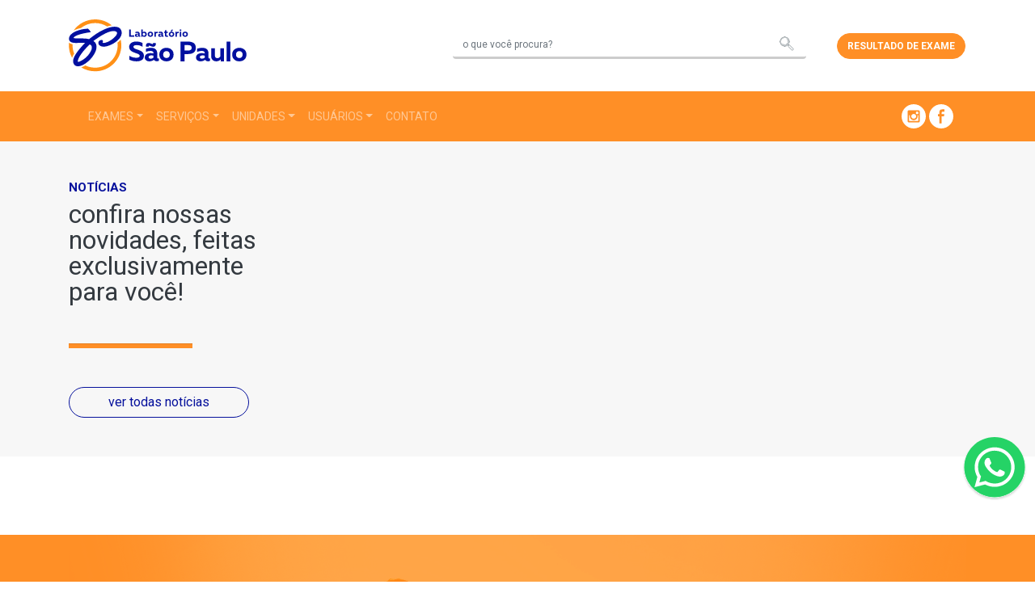

--- FILE ---
content_type: text/html; charset=UTF-8
request_url: https://www.laboratoriosaopaulo.com.br/tags/alergias/
body_size: 116061
content:
<!DOCTYPE html>
<!--[if IE 6]><html id="ie6" dir="ltr" lang="pt-BR" prefix="og: https://ogp.me/ns#">
<![endif]-->
<!--[if IE 7]><html id="ie7" dir="ltr" lang="pt-BR" prefix="og: https://ogp.me/ns#">
<![endif]-->
<!--[if IE 8]><html id="ie8" dir="ltr" lang="pt-BR" prefix="og: https://ogp.me/ns#">
<![endif]-->
<!--[if !(IE 6) | !(IE 7) | !(IE 8)  ]><!--><html dir="ltr" lang="pt-BR" prefix="og: https://ogp.me/ns#">
<!--<![endif]--><head><script data-no-optimize="1">var litespeed_docref=sessionStorage.getItem("litespeed_docref");litespeed_docref&&(Object.defineProperty(document,"referrer",{get:function(){return litespeed_docref}}),sessionStorage.removeItem("litespeed_docref"));</script> <meta charset="UTF-8" /><meta name="viewport" content="width=device-width, initial-scale=1.0"><link rel="shortcut icon" href="https://www.laboratoriosaopaulo.com.br/wp-content/themes/laboratorio-sp-2.0/images/favicon.png"><title>Alergias | Laboratório São Paulo</title><meta name="robots" content="max-image-preview:large" /><link rel="canonical" href="https://www.laboratoriosaopaulo.com.br/tags/alergias/" /><meta name="generator" content="All in One SEO (AIOSEO) 4.9.1.1" /> <script type="application/ld+json" class="aioseo-schema">{"@context":"https:\/\/schema.org","@graph":[{"@type":"BreadcrumbList","@id":"https:\/\/www.laboratoriosaopaulo.com.br\/tags\/alergias\/#breadcrumblist","itemListElement":[{"@type":"ListItem","@id":"https:\/\/www.laboratoriosaopaulo.com.br#listItem","position":1,"name":"Home","item":"https:\/\/www.laboratoriosaopaulo.com.br","nextItem":{"@type":"ListItem","@id":"https:\/\/www.laboratoriosaopaulo.com.br\/tags\/alergias\/#listItem","name":"Alergias"}},{"@type":"ListItem","@id":"https:\/\/www.laboratoriosaopaulo.com.br\/tags\/alergias\/#listItem","position":2,"name":"Alergias","previousItem":{"@type":"ListItem","@id":"https:\/\/www.laboratoriosaopaulo.com.br#listItem","name":"Home"}}]},{"@type":"CollectionPage","@id":"https:\/\/www.laboratoriosaopaulo.com.br\/tags\/alergias\/#collectionpage","url":"https:\/\/www.laboratoriosaopaulo.com.br\/tags\/alergias\/","name":"Alergias | Laborat\u00f3rio S\u00e3o Paulo","inLanguage":"pt-BR","isPartOf":{"@id":"https:\/\/www.laboratoriosaopaulo.com.br\/#website"},"breadcrumb":{"@id":"https:\/\/www.laboratoriosaopaulo.com.br\/tags\/alergias\/#breadcrumblist"}},{"@type":"Organization","@id":"https:\/\/www.laboratoriosaopaulo.com.br\/#organization","name":"Laborat\u00f3rio S\u00e3o Paulo","description":"Hematologia - Patologia Cl\u00ednica \/ Medicina Laboratorial","url":"https:\/\/www.laboratoriosaopaulo.com.br\/"},{"@type":"WebSite","@id":"https:\/\/www.laboratoriosaopaulo.com.br\/#website","url":"https:\/\/www.laboratoriosaopaulo.com.br\/","name":"Laborat\u00f3rio S\u00e3o Paulo","description":"Hematologia - Patologia Cl\u00ednica \/ Medicina Laboratorial","inLanguage":"pt-BR","publisher":{"@id":"https:\/\/www.laboratoriosaopaulo.com.br\/#organization"}}]}</script> <link rel="alternate" type="application/rss+xml" title="Feed de tag para Laboratório São Paulo &raquo; Alergias" href="https://www.laboratoriosaopaulo.com.br/tags/alergias/feed/" /> <script type="litespeed/javascript">window._wpemojiSettings={"baseUrl":"https:\/\/s.w.org\/images\/core\/emoji\/16.0.1\/72x72\/","ext":".png","svgUrl":"https:\/\/s.w.org\/images\/core\/emoji\/16.0.1\/svg\/","svgExt":".svg","source":{"concatemoji":"https:\/\/www.laboratoriosaopaulo.com.br\/wp-includes\/js\/wp-emoji-release.min.js?ver=6.8.3"}};
/*! This file is auto-generated */
!function(s,n){var o,i,e;function c(e){try{var t={supportTests:e,timestamp:(new Date).valueOf()};sessionStorage.setItem(o,JSON.stringify(t))}catch(e){}}function p(e,t,n){e.clearRect(0,0,e.canvas.width,e.canvas.height),e.fillText(t,0,0);var t=new Uint32Array(e.getImageData(0,0,e.canvas.width,e.canvas.height).data),a=(e.clearRect(0,0,e.canvas.width,e.canvas.height),e.fillText(n,0,0),new Uint32Array(e.getImageData(0,0,e.canvas.width,e.canvas.height).data));return t.every(function(e,t){return e===a[t]})}function u(e,t){e.clearRect(0,0,e.canvas.width,e.canvas.height),e.fillText(t,0,0);for(var n=e.getImageData(16,16,1,1),a=0;a<n.data.length;a++)if(0!==n.data[a])return!1;return!0}function f(e,t,n,a){switch(t){case"flag":return n(e,"\ud83c\udff3\ufe0f\u200d\u26a7\ufe0f","\ud83c\udff3\ufe0f\u200b\u26a7\ufe0f")?!1:!n(e,"\ud83c\udde8\ud83c\uddf6","\ud83c\udde8\u200b\ud83c\uddf6")&&!n(e,"\ud83c\udff4\udb40\udc67\udb40\udc62\udb40\udc65\udb40\udc6e\udb40\udc67\udb40\udc7f","\ud83c\udff4\u200b\udb40\udc67\u200b\udb40\udc62\u200b\udb40\udc65\u200b\udb40\udc6e\u200b\udb40\udc67\u200b\udb40\udc7f");case"emoji":return!a(e,"\ud83e\udedf")}return!1}function g(e,t,n,a){var r="undefined"!=typeof WorkerGlobalScope&&self instanceof WorkerGlobalScope?new OffscreenCanvas(300,150):s.createElement("canvas"),o=r.getContext("2d",{willReadFrequently:!0}),i=(o.textBaseline="top",o.font="600 32px Arial",{});return e.forEach(function(e){i[e]=t(o,e,n,a)}),i}function t(e){var t=s.createElement("script");t.src=e,t.defer=!0,s.head.appendChild(t)}"undefined"!=typeof Promise&&(o="wpEmojiSettingsSupports",i=["flag","emoji"],n.supports={everything:!0,everythingExceptFlag:!0},e=new Promise(function(e){s.addEventListener("DOMContentLiteSpeedLoaded",e,{once:!0})}),new Promise(function(t){var n=function(){try{var e=JSON.parse(sessionStorage.getItem(o));if("object"==typeof e&&"number"==typeof e.timestamp&&(new Date).valueOf()<e.timestamp+604800&&"object"==typeof e.supportTests)return e.supportTests}catch(e){}return null}();if(!n){if("undefined"!=typeof Worker&&"undefined"!=typeof OffscreenCanvas&&"undefined"!=typeof URL&&URL.createObjectURL&&"undefined"!=typeof Blob)try{var e="postMessage("+g.toString()+"("+[JSON.stringify(i),f.toString(),p.toString(),u.toString()].join(",")+"));",a=new Blob([e],{type:"text/javascript"}),r=new Worker(URL.createObjectURL(a),{name:"wpTestEmojiSupports"});return void(r.onmessage=function(e){c(n=e.data),r.terminate(),t(n)})}catch(e){}c(n=g(i,f,p,u))}t(n)}).then(function(e){for(var t in e)n.supports[t]=e[t],n.supports.everything=n.supports.everything&&n.supports[t],"flag"!==t&&(n.supports.everythingExceptFlag=n.supports.everythingExceptFlag&&n.supports[t]);n.supports.everythingExceptFlag=n.supports.everythingExceptFlag&&!n.supports.flag,n.DOMReady=!1,n.readyCallback=function(){n.DOMReady=!0}}).then(function(){return e}).then(function(){var e;n.supports.everything||(n.readyCallback(),(e=n.source||{}).concatemoji?t(e.concatemoji):e.wpemoji&&e.twemoji&&(t(e.twemoji),t(e.wpemoji)))}))}((window,document),window._wpemojiSettings)</script> <link data-optimized="2" rel="stylesheet" href="https://www.laboratoriosaopaulo.com.br/wp-content/litespeed/css/9190d023761a228bf2b51fbef7d9e055.css?ver=b33c7" /><link rel="https://api.w.org/" href="https://www.laboratoriosaopaulo.com.br/wp-json/" /><link rel="alternate" title="JSON" type="application/json" href="https://www.laboratoriosaopaulo.com.br/wp-json/wp/v2/tags/27" /><meta name="generator" content="WordPress 6.8.3" /></head><body><header class="py-4"><div class="container"><div class="row align-items-center"><div class="col-md-3 col-6">
<a href="https://www.laboratoriosaopaulo.com.br/"><img data-lazyloaded="1" src="[data-uri]" data-src="https://www.laboratoriosaopaulo.com.br/wp-content/themes/laboratorio-sp-2.0/images/logotipo.svg" alt="Laboratório São Paulo - Alergias | Laboratório São Paulo" class="img-fluid" width="220" /></a></div><div class="col-md-2"></div><div class="col-md-5"><form class="form-inline my-2 my-lg-0" role="search" method="get" id="searchform" action="https://www.laboratoriosaopaulo.com.br/" >
<input name="s" class="form-control form-control-brd-b-1 mr-sm-2 text-12 w-100" type="search" placeholder="o que você procura?" aria-label="Search">
<button type="submit" class="btn btn-none btn-p-absolute"><img data-lazyloaded="1" src="[data-uri]" data-src="https://www.laboratoriosaopaulo.com.br/wp-content/themes/laboratorio-sp-2.0/images/ic-search.svg" alt="Laboratório São Paulo - Alergias | Laboratório São Paulo" class="img-fluid" width="20" height="20" /></button></form></div><div class="col-md-2 col-6">
<a href="https://exames.laboratoriosaopaulo.com.br/shift/lis/saopaulosl/elis/s01.iu.web.Login.cls" target="_blank" class="text-uppercase rounded text-12 fw-700 btn btn-warning">resultado de exame</a></div></div></div></header><section class="bg-warning"><div class="container"><div class="row"><div class="col-md-12"><nav class="navbar navbar-expand-lg navbar-dark bg-warning">
<button class="navbar-toggler" type="button" data-toggle="collapse" data-target="#navbarText" aria-controls="navbarText" aria-expanded="false" aria-label="Toggle navigation">
<span class="navbar-toggler-icon"></span>
</button><div class="collapse navbar-collapse" id="navbarText"><div id="bs-example-navbar-collapse-1" class="collapse navbar-collapse"><ul id="menu-menu-principal" class="navbar-nav" itemscope itemtype="http://www.schema.org/SiteNavigationElement"><li  id="menu-item-1486" class="menu-item menu-item-type-custom menu-item-object-custom menu-item-has-children dropdown menu-item-1486 nav-item"><a href="#" data-toggle="dropdown" aria-haspopup="true" aria-expanded="false" class="dropdown-toggle nav-link" id="menu-item-dropdown-1486"><span itemprop="name">Exames</span></a><ul class="dropdown-menu" aria-labelledby="menu-item-dropdown-1486"><li  id="menu-item-1487" class="menu-item menu-item-type-post_type menu-item-object-page menu-item-1487 nav-item"><a itemprop="url" href="https://www.laboratoriosaopaulo.com.br/manual-de-exames/" class="dropdown-item"><span itemprop="name">Manual de Exames</span></a></li><li  id="menu-item-1488" class="menu-item menu-item-type-post_type menu-item-object-page menu-item-1488 nav-item"><a itemprop="url" href="https://www.laboratoriosaopaulo.com.br/duvidas-frequentes/" class="dropdown-item"><span itemprop="name">Dúvidas Frequentes</span></a></li></ul></li><li  id="menu-item-1492" class="menu-item menu-item-type-custom menu-item-object-custom menu-item-has-children dropdown menu-item-1492 nav-item"><a href="#" data-toggle="dropdown" aria-haspopup="true" aria-expanded="false" class="dropdown-toggle nav-link" id="menu-item-dropdown-1492"><span itemprop="name">Serviços</span></a><ul class="dropdown-menu" aria-labelledby="menu-item-dropdown-1492"><li  id="menu-item-1493" class="menu-item menu-item-type-post_type menu-item-object-servicos menu-item-1493 nav-item"><a itemprop="url" href="https://www.laboratoriosaopaulo.com.br/servicos/assessoria-medica/" class="dropdown-item"><span itemprop="name">Assessoria Científica</span></a></li><li  id="menu-item-1494" class="menu-item menu-item-type-post_type menu-item-object-servicos menu-item-1494 nav-item"><a itemprop="url" href="https://www.laboratoriosaopaulo.com.br/servicos/atendimento-24h/" class="dropdown-item"><span itemprop="name">Atendimento 24h</span></a></li><li  id="menu-item-1495" class="menu-item menu-item-type-post_type menu-item-object-servicos menu-item-1495 nav-item"><a itemprop="url" href="https://www.laboratoriosaopaulo.com.br/servicos/atendimento-domiciliar/" class="dropdown-item"><span itemprop="name">Atendimento Domiciliar</span></a></li><li  id="menu-item-1496" class="menu-item menu-item-type-post_type menu-item-object-servicos menu-item-1496 nav-item"><a itemprop="url" href="https://www.laboratoriosaopaulo.com.br/servicos/atendimento-empresarial/" class="dropdown-item"><span itemprop="name">Atendimento Empresarial</span></a></li><li  id="menu-item-1497" class="menu-item menu-item-type-post_type menu-item-object-servicos menu-item-1497 nav-item"><a itemprop="url" href="https://www.laboratoriosaopaulo.com.br/servicos/clinicas-especializadas/" class="dropdown-item"><span itemprop="name">Clínicas Especializadas</span></a></li></ul></li><li  id="menu-item-1502" class="menu-item menu-item-type-custom menu-item-object-custom menu-item-has-children dropdown menu-item-1502 nav-item"><a href="#" data-toggle="dropdown" aria-haspopup="true" aria-expanded="false" class="dropdown-toggle nav-link" id="menu-item-dropdown-1502"><span itemprop="name">Unidades</span></a><ul class="dropdown-menu" aria-labelledby="menu-item-dropdown-1502"><li  id="menu-item-1505" class="menu-item menu-item-type-post_type menu-item-object-unidade menu-item-1505 nav-item"><a itemprop="url" href="https://www.laboratoriosaopaulo.com.br/unidade/aracatuba-matriz/" class="dropdown-item"><span itemprop="name">Araçatuba – Matriz</span></a></li><li  id="menu-item-1504" class="menu-item menu-item-type-post_type menu-item-object-unidade menu-item-1504 nav-item"><a itemprop="url" href="https://www.laboratoriosaopaulo.com.br/unidade/aracatuba-hospital-unimed-24h/" class="dropdown-item"><span itemprop="name">Araçatuba – Hospital Unimed – <strong> 24h</strong></span></a></li><li  id="menu-item-1506" class="menu-item menu-item-type-post_type menu-item-object-unidade menu-item-1506 nav-item"><a itemprop="url" href="https://www.laboratoriosaopaulo.com.br/unidade/aracatuba-unidade-infantil/" class="dropdown-item"><span itemprop="name">Araçatuba – Unidade Infantil</span></a></li><li  id="menu-item-1628" class="menu-item menu-item-type-post_type menu-item-object-unidade menu-item-1628 nav-item"><a itemprop="url" href="https://www.laboratoriosaopaulo.com.br/unidade/aracatuba-shopping/" class="dropdown-item"><span itemprop="name">Araçatuba – Araçatuba Shopping</span></a></li><li  id="menu-item-1503" class="menu-item menu-item-type-post_type menu-item-object-unidade menu-item-1503 nav-item"><a itemprop="url" href="https://www.laboratoriosaopaulo.com.br/unidade/andradina/" class="dropdown-item"><span itemprop="name">Andradina</span></a></li><li  id="menu-item-1508" class="menu-item menu-item-type-post_type menu-item-object-unidade menu-item-1508 nav-item"><a itemprop="url" href="https://www.laboratoriosaopaulo.com.br/unidade/valparaiso/" class="dropdown-item"><span itemprop="name">Valparaíso</span></a></li><li  id="menu-item-1507" class="menu-item menu-item-type-post_type menu-item-object-unidade menu-item-1507 nav-item"><a itemprop="url" href="https://www.laboratoriosaopaulo.com.br/unidade/guararapes/" class="dropdown-item"><span itemprop="name">Guararapes</span></a></li></ul></li><li  id="menu-item-1511" class="menu-item menu-item-type-custom menu-item-object-custom menu-item-has-children dropdown menu-item-1511 nav-item"><a href="#" data-toggle="dropdown" aria-haspopup="true" aria-expanded="false" class="dropdown-toggle nav-link" id="menu-item-dropdown-1511"><span itemprop="name">Usuários</span></a><ul class="dropdown-menu" aria-labelledby="menu-item-dropdown-1511"><li  id="menu-item-1512" class="menu-item menu-item-type-post_type menu-item-object-usuarios menu-item-1512 nav-item"><a itemprop="url" href="https://www.laboratoriosaopaulo.com.br/usuarios/convenios/" class="dropdown-item"><span itemprop="name">Convênios</span></a></li><li  id="menu-item-1513" class="menu-item menu-item-type-post_type menu-item-object-usuarios menu-item-1513 nav-item"><a itemprop="url" href="https://www.laboratoriosaopaulo.com.br/usuarios/empresa/" class="dropdown-item"><span itemprop="name">Empresas</span></a></li><li  id="menu-item-1514" class="menu-item menu-item-type-post_type menu-item-object-usuarios menu-item-1514 nav-item"><a itemprop="url" href="https://www.laboratoriosaopaulo.com.br/usuarios/particular/" class="dropdown-item"><span itemprop="name">Particular</span></a></li><li  id="menu-item-1515" class="menu-item menu-item-type-post_type menu-item-object-usuarios menu-item-1515 nav-item"><a itemprop="url" href="https://www.laboratoriosaopaulo.com.br/usuarios/popular/" class="dropdown-item"><span itemprop="name">Popular</span></a></li></ul></li><li  id="menu-item-1516" class="menu-item menu-item-type-post_type menu-item-object-contato menu-item-1516 nav-item"><a itemprop="url" href="https://www.laboratoriosaopaulo.com.br/contato/fale-conosco/" class="nav-link"><span itemprop="name">Contato</span></a></li></ul></div>
<span class="navbar-text ml-auto ">
<a href="https://www.instagram.com/laboratoriosaopaulooficial/" target="_blank"><img data-lazyloaded="1" src="[data-uri]" data-src="https://www.laboratoriosaopaulo.com.br/wp-content/themes/laboratorio-sp-2.0/images/ic-instagram.svg" alt="Laboratório São Paulo - Alergias | Laboratório São Paulo" class="img-fluid" width="30" height="30"  /></a>
<a href="https://www.facebook.com/SaoPauloMedicinaeSaude/" target="_blank"><img data-lazyloaded="1" src="[data-uri]" data-src="https://www.laboratoriosaopaulo.com.br/wp-content/themes/laboratorio-sp-2.0/images/ic-facebook.svg" alt="Laboratório São Paulo - Alergias | Laboratório São Paulo" class="img-fluid" width="30" height="30" /></a>
</span></div></nav></div></div></div></section><section id="banner"><div id="owlBanner" class="owl-carousel"><div class="item">
<a href="https://www.laboratoriosaopaulo.com.br/unidade/aracatuba-shopping/">
<img data-lazyloaded="1" src="[data-uri]" width="2000" height="400" class="img-fluid" data-src="https://www.laboratoriosaopaulo.com.br/wp-content/uploads/2023/03/ARTES_PARA_SITE_ATENDIMENTO_DIGITAL_NOVA_UNIDADE.png" alt="Unidade &#8211; Araçatuba Shopping - Laboratório São Paulo" />
</a></div><div class="item">
<a href="https://www.laboratoriosaopaulo.com.br/usuarios/convenios/">
<img data-lazyloaded="1" src="[data-uri]" width="2000" height="400" class="img-fluid" data-src="https://www.laboratoriosaopaulo.com.br/wp-content/uploads/2021/11/IMG_1430.png" alt="Família - Laboratório São Paulo" />
</a></div><div class="item">
<img data-lazyloaded="1" src="[data-uri]" width="1904" height="381" class="img-fluid" data-src="https://www.laboratoriosaopaulo.com.br/wp-content/uploads/2023/11/banner_site_que_tal_ser_digital.png" alt="Banner Novo - Laboratório São Paulo" /></div><div class="item">
<a href="https://www.laboratoriosaopaulo.com.br/institucional/quem-somos/">
<img data-lazyloaded="1" src="[data-uri]" width="1903" height="381" class="img-fluid" data-src="https://www.laboratoriosaopaulo.com.br/wp-content/uploads/2021/11/O-Laboratorio-Sao-Paulo-Materno-infantil-celebra-mais-um-aniversario-com-gratidao-a-todos-que-fazem-parte-dessa-historia-dedicada-a-saude-materna-e-infantil.-1903-x-381-px-1.png" alt="Laboratório SP &#8211; 68 anos - Laboratório São Paulo" />
</a></div></div></section><section class="bg-secondary py-5"><div class="container"><div class="row"><div class="col-md-3 text-left"><h2 class="fw-700 text-18 text-primary text-uppercase">notícias</h2><p class="text-32 text-dark">confira nossas novidades, feitas exclusivamente para você!</p><hr class="bg-warning my-5" style="width: 60%; height: 5px; margin: 0;" />
<a href="https://www.laboratoriosaopaulo.com.br/noticia" class="btn btn-outline-primary px-5 rounded">ver todas notícias</a></div><div class="col-md-9"><div id="owl2" class="owl-carousel"><div class="item px-4 py-4"><div class="bg-light rounded box-shadow">
<a href="https://www.laboratoriosaopaulo.com.br/noticia/monkeypox-ou-variola-dos-macacos/">
<img data-lazyloaded="1" src="[data-uri]" width="518" height="308" data-src="https://www.laboratoriosaopaulo.com.br/wp-content/uploads/2022/09/monkeypox-518x308.png" alt="Monkeypox ou Varíola dos Macacos - Laboratório São Paulo" class="img-fluid rounded-top" />
</a><div class="px-4 py-4">
<small class="text-warning text-10 mt-3 d-block">5 de setembro de 2022</small><h3 class="text-15 title-85 text-primary py-3 fw-700">
<a class="text-primary" href="https://www.laboratoriosaopaulo.com.br/noticia/monkeypox-ou-variola-dos-macacos/">
Monkeypox ou Varíola dos Macacos										</a></h3></div></div></div><div class="item px-4 py-4"><div class="bg-light rounded box-shadow">
<a href="https://www.laboratoriosaopaulo.com.br/noticia/exame-dengue-hemograma-completo/">
<img data-lazyloaded="1" src="[data-uri]" width="518" height="308" data-src="https://www.laboratoriosaopaulo.com.br/wp-content/uploads/2022/05/ARTE-PARA-SITE-DENGUE-518x308.png" alt="Exame de Dengue + Hemograma Completo - Laboratório São Paulo" class="img-fluid rounded-top" />
</a><div class="px-4 py-4">
<small class="text-warning text-10 mt-3 d-block">10 de maio de 2022</small><h3 class="text-15 title-85 text-primary py-3 fw-700">
<a class="text-primary" href="https://www.laboratoriosaopaulo.com.br/noticia/exame-dengue-hemograma-completo/">
Exame de Dengue + Hemograma Completo										</a></h3></div></div></div><div class="item px-4 py-4"><div class="bg-light rounded box-shadow">
<a href="https://www.laboratoriosaopaulo.com.br/noticia/teste-de-anticorpos-neutralizantes-contra-sars-cov-2/">
<img data-lazyloaded="1" src="[data-uri]" width="518" height="308" data-src="https://www.laboratoriosaopaulo.com.br/wp-content/uploads/2021/06/Imagem-miniatura-para-Artigo-site-Lab-SP-518x308.png" alt="Teste de anticorpos neutralizantes contra SARS-CoV-2 - Laboratório São Paulo" class="img-fluid rounded-top" />
</a><div class="px-4 py-4">
<small class="text-warning text-10 mt-3 d-block">17 de junho de 2021</small><h3 class="text-15 title-85 text-primary py-3 fw-700">
<a class="text-primary" href="https://www.laboratoriosaopaulo.com.br/noticia/teste-de-anticorpos-neutralizantes-contra-sars-cov-2/">
Teste de anticorpos neutralizantes contra SARS-CoV-2										</a></h3></div></div></div><div class="item px-4 py-4"><div class="bg-light rounded box-shadow">
<a href="https://www.laboratoriosaopaulo.com.br/noticia/anticorpos-neutralizantes-contra-sars-cov-2/">
<img data-lazyloaded="1" src="[data-uri]" width="518" height="308" data-src="https://www.laboratoriosaopaulo.com.br/wp-content/uploads/2021/06/anticorpos-neutralizantes-5-518x308.jpeg" alt="Anticorpos neutralizantes contra SARS-CoV-2 - Laboratório São Paulo" class="img-fluid rounded-top" />
</a><div class="px-4 py-4">
<small class="text-warning text-10 mt-3 d-block">16 de junho de 2021</small><h3 class="text-15 title-85 text-primary py-3 fw-700">
<a class="text-primary" href="https://www.laboratoriosaopaulo.com.br/noticia/anticorpos-neutralizantes-contra-sars-cov-2/">
Anticorpos neutralizantes contra SARS-CoV-2										</a></h3></div></div></div><div class="item px-4 py-4"><div class="bg-light rounded box-shadow">
<a href="https://www.laboratoriosaopaulo.com.br/noticia/dia-do-cliente/">
<img data-lazyloaded="1" src="[data-uri]" width="518" height="308" data-src="https://www.laboratoriosaopaulo.com.br/wp-content/uploads/2020/09/Atendimento-Digital-Lab.-Sao-Paulo-ok-518x308.jpg" alt="Dia do Cliente - Laboratório São Paulo" class="img-fluid rounded-top" />
</a><div class="px-4 py-4">
<small class="text-warning text-10 mt-3 d-block">15 de setembro de 2020</small><h3 class="text-15 title-85 text-primary py-3 fw-700">
<a class="text-primary" href="https://www.laboratoriosaopaulo.com.br/noticia/dia-do-cliente/">
Dia do Cliente										</a></h3></div></div></div><div class="item px-4 py-4"><div class="bg-light rounded box-shadow">
<a href="https://www.laboratoriosaopaulo.com.br/noticia/feliz-dia-dos-pais-2/">
<img data-lazyloaded="1" src="[data-uri]" width="518" height="308" data-src="https://www.laboratoriosaopaulo.com.br/wp-content/uploads/2020/08/alou-518x308.png" alt="Feliz Dia dos Pais! - Laboratório São Paulo" class="img-fluid rounded-top" />
</a><div class="px-4 py-4">
<small class="text-warning text-10 mt-3 d-block">9 de agosto de 2020</small><h3 class="text-15 title-85 text-primary py-3 fw-700">
<a class="text-primary" href="https://www.laboratoriosaopaulo.com.br/noticia/feliz-dia-dos-pais-2/">
Feliz Dia dos Pais!										</a></h3></div></div></div><div class="item px-4 py-4"><div class="bg-light rounded box-shadow">
<a href="https://www.laboratoriosaopaulo.com.br/noticia/dia-nacional-da-saude/">
<img data-lazyloaded="1" src="[data-uri]" width="518" height="308" data-src="https://www.laboratoriosaopaulo.com.br/wp-content/uploads/2020/08/Lab.-SP-Card-Dia-Nacional-da-Saúde1-518x308.jpg" alt="Dia Nacional da Saúde - Laboratório São Paulo" class="img-fluid rounded-top" />
</a><div class="px-4 py-4">
<small class="text-warning text-10 mt-3 d-block">6 de agosto de 2020</small><h3 class="text-15 title-85 text-primary py-3 fw-700">
<a class="text-primary" href="https://www.laboratoriosaopaulo.com.br/noticia/dia-nacional-da-saude/">
Dia Nacional da Saúde										</a></h3></div></div></div><div class="item px-4 py-4"><div class="bg-light rounded box-shadow">
<a href="https://www.laboratoriosaopaulo.com.br/noticia/comunicado-25-07/">
<img data-lazyloaded="1" src="[data-uri]" width="518" height="308" data-src="https://www.laboratoriosaopaulo.com.br/wp-content/uploads/2020/07/Lab.-SP-Card-Comunicado-Atendimento-518x308.jpg" alt="Comunicado 25.07 - Laboratório São Paulo" class="img-fluid rounded-top" />
</a><div class="px-4 py-4">
<small class="text-warning text-10 mt-3 d-block">24 de julho de 2020</small><h3 class="text-15 title-85 text-primary py-3 fw-700">
<a class="text-primary" href="https://www.laboratoriosaopaulo.com.br/noticia/comunicado-25-07/">
Comunicado 25.07										</a></h3></div></div></div><div class="item px-4 py-4"><div class="bg-light rounded box-shadow">
<a href="https://www.laboratoriosaopaulo.com.br/noticia/amigos-de-trabalho/">
<img data-lazyloaded="1" src="[data-uri]" width="518" height="308" data-src="https://www.laboratoriosaopaulo.com.br/wp-content/uploads/2020/07/Lab.-SP-Card-Semana-do-Amigo1-518x308.jpg" alt="Amigos de trabalho - Laboratório São Paulo" class="img-fluid rounded-top" />
</a><div class="px-4 py-4">
<small class="text-warning text-10 mt-3 d-block">21 de julho de 2020</small><h3 class="text-15 title-85 text-primary py-3 fw-700">
<a class="text-primary" href="https://www.laboratoriosaopaulo.com.br/noticia/amigos-de-trabalho/">
Amigos de trabalho										</a></h3></div></div></div><div class="item px-4 py-4"><div class="bg-light rounded box-shadow">
<a href="https://www.laboratoriosaopaulo.com.br/noticia/feliz-dia-do-amigo/">
<img data-lazyloaded="1" src="[data-uri]" width="518" height="308" data-src="https://www.laboratoriosaopaulo.com.br/wp-content/uploads/2020/07/SaudeMelhorAmiga-518x308.png" alt="Feliz Dia do Amigo - Laboratório São Paulo" class="img-fluid rounded-top" />
</a><div class="px-4 py-4">
<small class="text-warning text-10 mt-3 d-block">20 de julho de 2020</small><h3 class="text-15 title-85 text-primary py-3 fw-700">
<a class="text-primary" href="https://www.laboratoriosaopaulo.com.br/noticia/feliz-dia-do-amigo/">
Feliz Dia do Amigo										</a></h3></div></div></div><div class="item px-4 py-4"><div class="bg-light rounded box-shadow">
<a href="https://www.laboratoriosaopaulo.com.br/noticia/comunicado-18-de-julho/">
<img data-lazyloaded="1" src="[data-uri]" width="518" height="308" data-src="https://www.laboratoriosaopaulo.com.br/wp-content/uploads/2020/07/Lab.-SP-Card-Comunicado-Atendimento1-518x308.jpg" alt="Comunicado &#8211; 18 de julho - Laboratório São Paulo" class="img-fluid rounded-top" />
</a><div class="px-4 py-4">
<small class="text-warning text-10 mt-3 d-block">17 de julho de 2020</small><h3 class="text-15 title-85 text-primary py-3 fw-700">
<a class="text-primary" href="https://www.laboratoriosaopaulo.com.br/noticia/comunicado-18-de-julho/">
Comunicado &#8211; 18 de julho										</a></h3></div></div></div><div class="item px-4 py-4"><div class="bg-light rounded box-shadow">
<a href="https://www.laboratoriosaopaulo.com.br/noticia/convenios-que-atendemos/">
<img data-lazyloaded="1" src="[data-uri]" width="518" height="308" data-src="https://www.laboratoriosaopaulo.com.br/wp-content/uploads/2020/07/Lab.-SP-Card-Convenios6-518x308.jpg" alt="Convênios que atendemos - Laboratório São Paulo" class="img-fluid rounded-top" />
</a><div class="px-4 py-4">
<small class="text-warning text-10 mt-3 d-block">17 de julho de 2020</small><h3 class="text-15 title-85 text-primary py-3 fw-700">
<a class="text-primary" href="https://www.laboratoriosaopaulo.com.br/noticia/convenios-que-atendemos/">
Convênios que atendemos										</a></h3></div></div></div></div></div></div></div></section><section id="Cientifico" class="py-5"><div class="container-fluid"><div class="row"><div class="col-12"><div id="owl1" class="owl-carousel"><div class="item "><div class="row"><div class="col-md-8 col-10 mr-auto ml-auto"><div class="row align-items-center"><div class="col-md-6"><h2 class="fw-700 text-18 text-warning mb-2 text-uppercase">atualizações científicas</h2><h3 class="text-20 text-primary mb-0 fw-700">Diretriz Brasileira de Dislipidemias e Prevenção da Aterosclerose &#8211; 2025</h3><div class="text-12 text-dark mb-3"><p>Pontos relevantes da atualização.</p></div>
<a href="https://www.laboratoriosaopaulo.com.br/artigo-cientifico/diretriz-brasileira-de-dislipidemias-e-prevencao-da-aterosclerose-2025/" class="btn btn-outline-warning px-5 rounded">saiba mais</a></div><div class="col-md-6 ">
<img data-lazyloaded="1" src="[data-uri]" width="1140" height="665" data-src="https://www.laboratoriosaopaulo.com.br/wp-content/uploads/2025/10/Aterosclerose-novosite.jpg.webp" alt="Diretriz Brasileira de Dislipidemias e Prevenção da Aterosclerose &#8211; 2025 - Laboratório São Paulo" class="img-fluid rounded" /></div></div></div></div></div><div class="item black"><div class="row"><div class="col-md-8 col-10 mr-auto ml-auto"><div class="row align-items-center"><div class="col-md-6"><h2 class="fw-700 text-18 text-warning mb-2 text-uppercase">atualizações científicas</h2><h3 class="text-20 text-primary mb-0 fw-700">Pré-Eclâmpsia</h3><div class="text-12 text-dark mb-3"><p>Uso de biomarcadores para auxílio diagnóstico de casos suspeitos</p></div>
<a href="https://www.laboratoriosaopaulo.com.br/artigo-cientifico/pre-eclampsia/" class="btn btn-outline-warning px-5 rounded">saiba mais</a></div><div class="col-md-6 ">
<img data-lazyloaded="1" src="[data-uri]" width="1200" height="628" data-src="https://www.laboratoriosaopaulo.com.br/wp-content/uploads/2025/09/Pre-eclampsia-o-que-e-sintomas.jpg" alt="Pré-Eclâmpsia - Laboratório São Paulo" class="img-fluid rounded" /></div></div></div></div></div><div class="item "><div class="row"><div class="col-md-8 col-10 mr-auto ml-auto"><div class="row align-items-center"><div class="col-md-6"><h2 class="fw-700 text-18 text-warning mb-2 text-uppercase">atualizações científicas</h2><h3 class="text-20 text-primary mb-0 fw-700">Novas diretrizes para rastreamento do câncer do colo do útero (2025)</h3><div class="text-12 text-dark mb-3"><p>Uso de testes moleculares para detecção do HPV oncogênico</p></div>
<a href="https://www.laboratoriosaopaulo.com.br/artigo-cientifico/novas-diretrizes-para-rastreamento-do-cancer-do-colo-do-utero-2025/" class="btn btn-outline-warning px-5 rounded">saiba mais</a></div><div class="col-md-6 ">
<img data-lazyloaded="1" src="[data-uri]" width="1920" height="1080" data-src="https://www.laboratoriosaopaulo.com.br/wp-content/uploads/2025/09/Blog-MedCof-27.png" alt="Novas diretrizes para rastreamento do câncer do colo do útero (2025) - Laboratório São Paulo" class="img-fluid rounded" /></div></div></div></div></div><div class="item black"><div class="row"><div class="col-md-8 col-10 mr-auto ml-auto"><div class="row align-items-center"><div class="col-md-6"><h2 class="fw-700 text-18 text-warning mb-2 text-uppercase">atualizações científicas</h2><h3 class="text-20 text-primary mb-0 fw-700">Exoma</h3><div class="text-12 text-dark mb-3"><p>Sequenciamento de Nova Geração das Regiões Codificantes do Genoma Humano</p></div>
<a href="https://www.laboratoriosaopaulo.com.br/artigo-cientifico/exoma/" class="btn btn-outline-warning px-5 rounded">saiba mais</a></div><div class="col-md-6 ">
<img data-lazyloaded="1" src="[data-uri]" width="2000" height="2000" data-src="https://www.laboratoriosaopaulo.com.br/wp-content/uploads/2025/06/exoma.png" alt="Exoma - Laboratório São Paulo" class="img-fluid rounded" /></div></div></div></div></div><div class="item "><div class="row"><div class="col-md-8 col-10 mr-auto ml-auto"><div class="row align-items-center"><div class="col-md-6"><h2 class="fw-700 text-18 text-warning mb-2 text-uppercase">atualizações científicas</h2><h3 class="text-20 text-primary mb-0 fw-700">Proteínas da Inflamação</h3><div class="text-12 text-dark mb-3"><p>Marcadores de fase aguda</p></div>
<a href="https://www.laboratoriosaopaulo.com.br/artigo-cientifico/proteinas-da-inflamacao/" class="btn btn-outline-warning px-5 rounded">saiba mais</a></div><div class="col-md-6 ">
<img data-lazyloaded="1" src="[data-uri]" width="1190" height="621" data-src="https://www.laboratoriosaopaulo.com.br/wp-content/uploads/2025/03/Captura-de-Tela-2025-03-31-as-12.23.17-1-1.png" alt="Proteínas da Inflamação - Laboratório São Paulo" class="img-fluid rounded" /></div></div></div></div></div><div class="item black"><div class="row"><div class="col-md-8 col-10 mr-auto ml-auto"><div class="row align-items-center"><div class="col-md-6"><h2 class="fw-700 text-18 text-warning mb-2 text-uppercase">atualizações científicas</h2><h3 class="text-20 text-primary mb-0 fw-700">Doença de Alzheimer (DA), uso e interpretação de biomarcadores</h3><div class="text-12 text-dark mb-3"><p>Recomendações do Departamento Científico de Neurologia Cognitiva e do Envelhecimento da Academia Brasileira de Neurologia.</p></div>
<a href="https://www.laboratoriosaopaulo.com.br/artigo-cientifico/doenca-de-alzheimer-da-uso-e-interpretacao-de-biomarcadores/" class="btn btn-outline-warning px-5 rounded">saiba mais</a></div><div class="col-md-6 ">
<img data-lazyloaded="1" src="[data-uri]" width="697" height="461" data-src="https://www.laboratoriosaopaulo.com.br/wp-content/uploads/2025/02/Captura-de-Tela-2025-02-12-as-10.19.26-1-1.png" alt="Doença de Alzheimer (DA), uso e interpretação de biomarcadores - Laboratório São Paulo" class="img-fluid rounded" /></div></div></div></div></div><div class="item "><div class="row"><div class="col-md-8 col-10 mr-auto ml-auto"><div class="row align-items-center"><div class="col-md-6"><h2 class="fw-700 text-18 text-warning mb-2 text-uppercase">atualizações científicas</h2><h3 class="text-20 text-primary mb-0 fw-700">Lipoproteína (A)</h3><div class="text-12 text-dark mb-3"><p>A estrutura da Lp(a) assemelha-se à das Lipoproteína de Baixa Densidade (LDL), pelo tamanho e pela composição lipídica das partículas e pela presença da Apolipoproteína B100 (apo B100).</p></div>
<a href="https://www.laboratoriosaopaulo.com.br/artigo-cientifico/lipoproteina-a/" class="btn btn-outline-warning px-5 rounded">saiba mais</a></div><div class="col-md-6 ">
<img data-lazyloaded="1" src="[data-uri]" width="600" height="312" data-src="https://www.laboratoriosaopaulo.com.br/wp-content/uploads/2024/12/MDH_Cardio_Site_Mar06-1-1.png" alt="Lipoproteína (A) - Laboratório São Paulo" class="img-fluid rounded" /></div></div></div></div></div><div class="item black"><div class="row"><div class="col-md-8 col-10 mr-auto ml-auto"><div class="row align-items-center"><div class="col-md-6"><h2 class="fw-700 text-18 text-warning mb-2 text-uppercase">atualizações científicas</h2><h3 class="text-20 text-primary mb-0 fw-700">Saúde da Mulher: Hormônios Sexuais</h3><div class="text-12 text-dark mb-3"><p>Suas funções ao longo da vida e alterações na menopausa.</p></div>
<a href="https://www.laboratoriosaopaulo.com.br/artigo-cientifico/saude-da-mulher-hormonios-sexuais/" class="btn btn-outline-warning px-5 rounded">saiba mais</a></div><div class="col-md-6 ">
<img data-lazyloaded="1" src="[data-uri]" width="1017" height="649" data-src="https://www.laboratoriosaopaulo.com.br/wp-content/uploads/2024/10/Captura-de-Tela-2024-10-17-as-11.18.19-1-1.png" alt="Saúde da Mulher: Hormônios Sexuais - Laboratório São Paulo" class="img-fluid rounded" /></div></div></div></div></div><div class="item "><div class="row"><div class="col-md-8 col-10 mr-auto ml-auto"><div class="row align-items-center"><div class="col-md-6"><h2 class="fw-700 text-18 text-warning mb-2 text-uppercase">atualizações científicas</h2><h3 class="text-20 text-primary mb-0 fw-700">Diagnóstico da Hiperprolactinemia na Mulher</h3><div class="text-12 text-dark mb-3"><p>A hiperprolactinemia é definida por uma concentração sérica de prolactina acima do valor de referência para a população normal.</p></div>
<a href="https://www.laboratoriosaopaulo.com.br/artigo-cientifico/diagnostico-da-hiperprolactinemia-na-mulher/" class="btn btn-outline-warning px-5 rounded">saiba mais</a></div><div class="col-md-6 ">
<img data-lazyloaded="1" src="[data-uri]" width="907" height="562" data-src="https://www.laboratoriosaopaulo.com.br/wp-content/uploads/2024/09/Captura-de-Tela-2024-09-18-as-09.41.40-1-1.png" alt="Diagnóstico da Hiperprolactinemia na Mulher - Laboratório São Paulo" class="img-fluid rounded" /></div></div></div></div></div><div class="item black"><div class="row"><div class="col-md-8 col-10 mr-auto ml-auto"><div class="row align-items-center"><div class="col-md-6"><h2 class="fw-700 text-18 text-warning mb-2 text-uppercase">atualizações científicas</h2><h3 class="text-20 text-primary mb-0 fw-700">O laboratório no diagnóstico das infecções respiratórias</h3><div class="text-12 text-dark mb-3"><p>Muitos fatores contribuem para essa v ariedade clínica e anatômica da infecção, como demográficos e epidemiológicos do paciente.</p></div>
<a href="https://www.laboratoriosaopaulo.com.br/artigo-cientifico/o-laboratorio-no-diagnostico-das-infeccoes-respiratorias/" class="btn btn-outline-warning px-5 rounded">saiba mais</a></div><div class="col-md-6 ">
<img data-lazyloaded="1" src="[data-uri]" width="689" height="459" data-src="https://www.laboratoriosaopaulo.com.br/wp-content/uploads/2024/07/Captura-de-Tela-2024-07-17-as-13.25.56-1-1.png" alt="O laboratório no diagnóstico das infecções respiratórias - Laboratório São Paulo" class="img-fluid rounded" /></div></div></div></div></div><div class="item "><div class="row"><div class="col-md-8 col-10 mr-auto ml-auto"><div class="row align-items-center"><div class="col-md-6"><h2 class="fw-700 text-18 text-warning mb-2 text-uppercase">atualizações científicas</h2><h3 class="text-20 text-primary mb-0 fw-700">Marcadores Tumorais Bioquímicos</h3><div class="text-12 text-dark mb-3"><p>Utilidade e cuidados na medida e interpretação dos resultados.</p></div>
<a href="https://www.laboratoriosaopaulo.com.br/artigo-cientifico/marcadores-tumorais-bioquimicos/" class="btn btn-outline-warning px-5 rounded">saiba mais</a></div><div class="col-md-6 ">
<img data-lazyloaded="1" src="[data-uri]" width="1920" height="1080" data-src="https://www.laboratoriosaopaulo.com.br/wp-content/uploads/2024/06/o-que-sao-marcadores-tumorais.jpeg" alt="Marcadores Tumorais Bioquímicos - Laboratório São Paulo" class="img-fluid rounded" /></div></div></div></div></div><div class="item black"><div class="row"><div class="col-md-8 col-10 mr-auto ml-auto"><div class="row align-items-center"><div class="col-md-6"><h2 class="fw-700 text-18 text-warning mb-2 text-uppercase">atualizações científicas</h2><h3 class="text-20 text-primary mb-0 fw-700">Interpretação dos testes de função tireoidiana</h3><div class="text-12 text-dark mb-3"><p>A interpretação dos testes de função tireoidiana (TFT) geralmente é feita de modo simples e direto.</p></div>
<a href="https://www.laboratoriosaopaulo.com.br/artigo-cientifico/interpretacao-dos-testes-de-funcao-tireoidiana/" class="btn btn-outline-warning px-5 rounded">saiba mais</a></div><div class="col-md-6 ">
<img data-lazyloaded="1" src="[data-uri]" width="1007" height="565" data-src="https://www.laboratoriosaopaulo.com.br/wp-content/uploads/2024/05/Captura-de-Tela-2024-05-22-as-11.31.10-1-1.png" alt="Interpretação dos testes de função tireoidiana - Laboratório São Paulo" class="img-fluid rounded" /></div></div></div></div></div><div class="item "><div class="row"><div class="col-md-8 col-10 mr-auto ml-auto"><div class="row align-items-center"><div class="col-md-6"><h2 class="fw-700 text-18 text-warning mb-2 text-uppercase">atualizações científicas</h2><h3 class="text-20 text-primary mb-0 fw-700">Doenças inflamatórias intestinais</h3><div class="text-12 text-dark mb-3"><p>O diagnóstico da retocolite ulcerativa (RCU) e da doença de Crohn (DC), é necessária a associação de dados clínicos, laboratoriais, endoscópicos, radiológicos e anatomopatológicos.</p></div>
<a href="https://www.laboratoriosaopaulo.com.br/artigo-cientifico/doencas-inflamatorias-intestinais/" class="btn btn-outline-warning px-5 rounded">saiba mais</a></div><div class="col-md-6 ">
<img data-lazyloaded="1" src="[data-uri]" width="996" height="485" data-src="https://www.laboratoriosaopaulo.com.br/wp-content/uploads/2024/05/Captura-de-Tela-2024-05-22-as-11.20.09-1-1.png" alt="Doenças inflamatórias intestinais - Laboratório São Paulo" class="img-fluid rounded" /></div></div></div></div></div><div class="item black"><div class="row"><div class="col-md-8 col-10 mr-auto ml-auto"><div class="row align-items-center"><div class="col-md-6"><h2 class="fw-700 text-18 text-warning mb-2 text-uppercase">atualizações científicas</h2><h3 class="text-20 text-primary mb-0 fw-700">Alterações do hemograma no paciente crítico</h3><div class="text-12 text-dark mb-3"><p>Aspectos relevantes para a avaliação dos parâmetros hematológicos.</p></div>
<a href="https://www.laboratoriosaopaulo.com.br/artigo-cientifico/alteracoes-do-hemograma-no-paciente-critico/" class="btn btn-outline-warning px-5 rounded">saiba mais</a></div><div class="col-md-6 ">
<img data-lazyloaded="1" src="[data-uri]" width="767" height="428" data-src="https://www.laboratoriosaopaulo.com.br/wp-content/uploads/2024/03/Captura-de-tela_20240314_155214-1-1.png" alt="Alterações do hemograma no paciente crítico - Laboratório São Paulo" class="img-fluid rounded" /></div></div></div></div></div><div class="item "><div class="row"><div class="col-md-8 col-10 mr-auto ml-auto"><div class="row align-items-center"><div class="col-md-6"><h2 class="fw-700 text-18 text-warning mb-2 text-uppercase">atualizações científicas</h2><h3 class="text-20 text-primary mb-0 fw-700">Infecções Sexualmente Transmissíveis</h3><div class="text-12 text-dark mb-3"><p>Abordagem laboratorial das infecções que causam corrimento uretral</p></div>
<a href="https://www.laboratoriosaopaulo.com.br/artigo-cientifico/infeccoes-sexualmente-transmissiveis/" class="btn btn-outline-warning px-5 rounded">saiba mais</a></div><div class="col-md-6 ">
<img data-lazyloaded="1" src="[data-uri]" width="810" height="540" data-src="https://www.laboratoriosaopaulo.com.br/wp-content/uploads/2024/02/ist-1663006566-1-1.png" alt="Infecções Sexualmente Transmissíveis - Laboratório São Paulo" class="img-fluid rounded" /></div></div></div></div></div><div class="item black"><div class="row"><div class="col-md-8 col-10 mr-auto ml-auto"><div class="row align-items-center"><div class="col-md-6"><h2 class="fw-700 text-18 text-warning mb-2 text-uppercase">atualizações científicas</h2><h3 class="text-20 text-primary mb-0 fw-700">Manejo da infecção pelo HIV em adultos</h3><div class="text-12 text-dark mb-3"><p>Aspectos laboratoriais do protocolo clínico e diretrizes terapêuticas.</p></div>
<a href="https://www.laboratoriosaopaulo.com.br/artigo-cientifico/manejo-da-infeccao-pelo-hiv-em-adultos/" class="btn btn-outline-warning px-5 rounded">saiba mais</a></div><div class="col-md-6 ">
<img data-lazyloaded="1" src="[data-uri]" width="560" height="264" data-src="https://www.laboratoriosaopaulo.com.br/wp-content/uploads/2023/12/aids-medicamentos.jpg" alt="Manejo da infecção pelo HIV em adultos - Laboratório São Paulo" class="img-fluid rounded" /></div></div></div></div></div><div class="item "><div class="row"><div class="col-md-8 col-10 mr-auto ml-auto"><div class="row align-items-center"><div class="col-md-6"><h2 class="fw-700 text-18 text-warning mb-2 text-uppercase">atualizações científicas</h2><h3 class="text-20 text-primary mb-0 fw-700">Choosing Wisely: Uso de exames laboratoriais</h3><div class="text-12 text-dark mb-3"><p>SBPC/ML publica terceira lista com recomendações</p></div>
<a href="https://www.laboratoriosaopaulo.com.br/artigo-cientifico/choosing-wisely-uso-de-exames-laboratoriais/" class="btn btn-outline-warning px-5 rounded">saiba mais</a></div><div class="col-md-6 ">
<img data-lazyloaded="1" src="[data-uri]" width="1280" height="779" data-src="https://www.laboratoriosaopaulo.com.br/wp-content/uploads/2023/11/Captura-de-tela_20231109_160313.png" alt="Choosing Wisely: Uso de exames laboratoriais - Laboratório São Paulo" class="img-fluid rounded" /></div></div></div></div></div><div class="item black"><div class="row"><div class="col-md-8 col-10 mr-auto ml-auto"><div class="row align-items-center"><div class="col-md-6"><h2 class="fw-700 text-18 text-warning mb-2 text-uppercase">atualizações científicas</h2><h3 class="text-20 text-primary mb-0 fw-700">Síndrome dos Ovários Policísticos (SOP)</h3><div class="text-12 text-dark mb-3"><p>Atualização de diagnóstico 2023</p></div>
<a href="https://www.laboratoriosaopaulo.com.br/artigo-cientifico/sindrome-dos-ovarios-policisticos-sop/" class="btn btn-outline-warning px-5 rounded">saiba mais</a></div><div class="col-md-6 ">
<img data-lazyloaded="1" src="[data-uri]" width="2560" height="1707" data-src="https://www.laboratoriosaopaulo.com.br/wp-content/uploads/2023/10/00-SOP_principal-scaled.jpg" alt="Síndrome dos Ovários Policísticos (SOP) - Laboratório São Paulo" class="img-fluid rounded" /></div></div></div></div></div><div class="item "><div class="row"><div class="col-md-8 col-10 mr-auto ml-auto"><div class="row align-items-center"><div class="col-md-6"><h2 class="fw-700 text-18 text-warning mb-2 text-uppercase">atualizações científicas</h2><h3 class="text-20 text-primary mb-0 fw-700">Perda Gestacional Recorrente (PGR)</h3><div class="text-12 text-dark mb-3"><p>Atualidades sobre diagnóstico e propedêutica</p></div>
<a href="https://www.laboratoriosaopaulo.com.br/artigo-cientifico/perda-gestacional-recorrente-pgr/" class="btn btn-outline-warning px-5 rounded">saiba mais</a></div><div class="col-md-6 ">
<img data-lazyloaded="1" src="[data-uri]" width="698" height="414" data-src="https://www.laboratoriosaopaulo.com.br/wp-content/uploads/2023/09/perda-gestacional.jpg" alt="Perda Gestacional Recorrente (PGR) - Laboratório São Paulo" class="img-fluid rounded" /></div></div></div></div></div><div class="item black"><div class="row"><div class="col-md-8 col-10 mr-auto ml-auto"><div class="row align-items-center"><div class="col-md-6"><h2 class="fw-700 text-18 text-warning mb-2 text-uppercase">atualizações científicas</h2><h3 class="text-20 text-primary mb-0 fw-700">Diagnóstico da Infecção pelo Vírus da Hepatite B (HBV)</h3><div class="text-12 text-dark mb-3"><p>Informações do Manual Técnico para o Diagnóstico das Hepatites Virais – Ministério da Saúde</p></div>
<a href="https://www.laboratoriosaopaulo.com.br/artigo-cientifico/diagnostico-da-infeccao-pelo-virus-da-hepatite-b-hbv/" class="btn btn-outline-warning px-5 rounded">saiba mais</a></div><div class="col-md-6 ">
<img data-lazyloaded="1" src="[data-uri]" width="1000" height="563" data-src="https://www.laboratoriosaopaulo.com.br/wp-content/uploads/2023/08/201907_drauzio_hepatite_192405196_bluebay2014_1000x563.jpg" alt="Diagnóstico da Infecção pelo Vírus da Hepatite B (HBV) - Laboratório São Paulo" class="img-fluid rounded" /></div></div></div></div></div><div class="item "><div class="row"><div class="col-md-8 col-10 mr-auto ml-auto"><div class="row align-items-center"><div class="col-md-6"><h2 class="fw-700 text-18 text-warning mb-2 text-uppercase">atualizações científicas</h2><h3 class="text-20 text-primary mb-0 fw-700">Febre Maculosa Brasileira</h3><div class="text-12 text-dark mb-3"><p>Bactéria intracelular obrigatória, a R. rickettsii apresenta como genoma um cromossomo circular único e multiplicação por divisão binária. As riquétsias são microrganismos visualizados por métodos especiais como a coloração pelo método de Gimenez e passíveis de cultivo apenas em culturas de células.</p></div>
<a href="https://www.laboratoriosaopaulo.com.br/artigo-cientifico/febre-maculosa-brasileira/" class="btn btn-outline-warning px-5 rounded">saiba mais</a></div><div class="col-md-6 ">
<img data-lazyloaded="1" src="[data-uri]" width="1200" height="720" data-src="https://www.laboratoriosaopaulo.com.br/wp-content/uploads/2023/07/Carrapato-que-transmite-febre-maculosa.jpg" alt="Febre Maculosa Brasileira - Laboratório São Paulo" class="img-fluid rounded" /></div></div></div></div></div><div class="item black"><div class="row"><div class="col-md-8 col-10 mr-auto ml-auto"><div class="row align-items-center"><div class="col-md-6"><h2 class="fw-700 text-18 text-warning mb-2 text-uppercase">atualizações científicas</h2><h3 class="text-20 text-primary mb-0 fw-700">Plaquetograma &#8211; Índices Plaquetários</h3><div class="text-12 text-dark mb-3"><p>A evolução da automação na hematologia introduziu na rotina laboratorial diversos parâmetros.</p></div>
<a href="https://www.laboratoriosaopaulo.com.br/artigo-cientifico/plaquetograma-indices-plaquetarios/" class="btn btn-outline-warning px-5 rounded">saiba mais</a></div><div class="col-md-6 ">
<img data-lazyloaded="1" src="[data-uri]" width="960" height="720" data-src="https://www.laboratoriosaopaulo.com.br/wp-content/uploads/2023/07/site-6.png" alt="Plaquetograma &#8211; Índices Plaquetários - Laboratório São Paulo" class="img-fluid rounded" /></div></div></div></div></div><div class="item "><div class="row"><div class="col-md-8 col-10 mr-auto ml-auto"><div class="row align-items-center"><div class="col-md-6"><h2 class="fw-700 text-18 text-warning mb-2 text-uppercase">atualizações científicas</h2><h3 class="text-20 text-primary mb-0 fw-700">Doenças respiratórias</h3><div class="text-12 text-dark mb-3"><p>Todos os dias, suas vias aéreas são expostas a diversas partículas e microrganismos imperceptíveis aos olhos e que são capazes de desencadear doenças respiratórias. Esses tipos de agentes contaminantes podem afetar qualquer pessoa.</p></div>
<a href="https://www.laboratoriosaopaulo.com.br/artigo-cientifico/doencas-respiratorias/" class="btn btn-outline-warning px-5 rounded">saiba mais</a></div><div class="col-md-6 ">
<img data-lazyloaded="1" src="[data-uri]" width="640" height="640" data-src="https://www.laboratoriosaopaulo.com.br/wp-content/uploads/2023/07/Design-sem-nome-4-1-1.png" alt="Doenças respiratórias - Laboratório São Paulo" class="img-fluid rounded" /></div></div></div></div></div><div class="item black"><div class="row"><div class="col-md-8 col-10 mr-auto ml-auto"><div class="row align-items-center"><div class="col-md-6"><h2 class="fw-700 text-18 text-warning mb-2 text-uppercase">atualizações científicas</h2><h3 class="text-20 text-primary mb-0 fw-700">Avalição e manejo do Hipoparatireodismo</h3><div class="text-12 text-dark mb-3"><p>Resumo das Diretrizes do Segundo Workshop Internacional.</p></div>
<a href="https://www.laboratoriosaopaulo.com.br/artigo-cientifico/avalicao-e-manejo-do-hipoparatireodismo/" class="btn btn-outline-warning px-5 rounded">saiba mais</a></div><div class="col-md-6 ">
<img data-lazyloaded="1" src="[data-uri]" width="640" height="640" data-src="https://www.laboratoriosaopaulo.com.br/wp-content/uploads/2023/07/Design-sem-nome-3-1-1.png" alt="Avalição e manejo do Hipoparatireodismo - Laboratório São Paulo" class="img-fluid rounded" /></div></div></div></div></div><div class="item "><div class="row"><div class="col-md-8 col-10 mr-auto ml-auto"><div class="row align-items-center"><div class="col-md-6"><h2 class="fw-700 text-18 text-warning mb-2 text-uppercase">atualizações científicas</h2><h3 class="text-20 text-primary mb-0 fw-700">Algorítimos da OPAS para diagnóstico de Dengue (DENV), Zika (ZIKV) e Chikungunya (CHIKV)</h3><div class="text-12 text-dark mb-3"><p>Os algoritmos de diagnóstico recomendados incluem métodos moleculares e sorológicos. São utilizados no diagnóstico de pacientes e na vigilância epidemiológica, laboratorial e permitem a consequente aplicação de ações de prevenção e controle.</p></div>
<a href="https://www.laboratoriosaopaulo.com.br/artigo-cientifico/algoritimos-da-opas-para-diagnostico-de-dengue-denv-zika-zikv-e-chikungunya-chikv/" class="btn btn-outline-warning px-5 rounded">saiba mais</a></div><div class="col-md-6 ">
<img data-lazyloaded="1" src="[data-uri]" width="640" height="640" data-src="https://www.laboratoriosaopaulo.com.br/wp-content/uploads/2023/07/Design-sem-nome-2-1-1.png" alt="Algorítimos da OPAS para diagnóstico de Dengue (DENV), Zika (ZIKV) e Chikungunya (CHIKV) - Laboratório São Paulo" class="img-fluid rounded" /></div></div></div></div></div><div class="item black"><div class="row"><div class="col-md-8 col-10 mr-auto ml-auto"><div class="row align-items-center"><div class="col-md-6"><h2 class="fw-700 text-18 text-warning mb-2 text-uppercase">atualizações científicas</h2><h3 class="text-20 text-primary mb-0 fw-700">Mieloma Múltiplo</h3><div class="text-12 text-dark mb-3"><p>Os principais fatores de risco para Mieloma Múltiplo (MM) são idade, sexo, raça e histórico familiar. Apenas 15% dos diagnósticos são realizados em pessoas com menos de 55 anos, enquanto mais de 60% dos diagnósticos acontecem em adultos com mais de 65 anos. A incidência de MM é 1,5 vezes maior em homens do que [&hellip;]</p></div>
<a href="https://www.laboratoriosaopaulo.com.br/artigo-cientifico/mieloma-multiplo/" class="btn btn-outline-warning px-5 rounded">saiba mais</a></div><div class="col-md-6 ">
<img data-lazyloaded="1" src="[data-uri]" width="718" height="500" data-src="https://www.laboratoriosaopaulo.com.br/wp-content/uploads/2023/04/2aeb0b9c98617e6c79e2365bc84683ea.jpg" alt="Mieloma Múltiplo - Laboratório São Paulo" class="img-fluid rounded" /></div></div></div></div></div><div class="item "><div class="row"><div class="col-md-8 col-10 mr-auto ml-auto"><div class="row align-items-center"><div class="col-md-6"><h2 class="fw-700 text-18 text-warning mb-2 text-uppercase">atualizações científicas</h2><h3 class="text-20 text-primary mb-0 fw-700">Índice de Fibrose-4 (FIB-4) para fibrose hepática</h3><div class="text-12 text-dark mb-3"><p>O FIB-4 é um método não invasivo para calcular o dano no fígado, seja fibrose ou cirrose, são utilizados e validados por muitos consensos e protocolos, substituindo na maioria dos casos a realização da biópsia, da elastografia ou do fibroscan. Para a realização do cálculo é necessário ter os valores das transaminases AST e ALT [&hellip;]</p></div>
<a href="https://www.laboratoriosaopaulo.com.br/artigo-cientifico/indice-de-fibrose-4-fib-4-para-fibrose-hepatica/" class="btn btn-outline-warning px-5 rounded">saiba mais</a></div><div class="col-md-6 ">
<img data-lazyloaded="1" src="[data-uri]" width="1200" height="800" data-src="https://www.laboratoriosaopaulo.com.br/wp-content/uploads/2023/04/fibrose.jpg" alt="Índice de Fibrose-4 (FIB-4) para fibrose hepática - Laboratório São Paulo" class="img-fluid rounded" /></div></div></div></div></div><div class="item black"><div class="row"><div class="col-md-8 col-10 mr-auto ml-auto"><div class="row align-items-center"><div class="col-md-6"><h2 class="fw-700 text-18 text-warning mb-2 text-uppercase">atualizações científicas</h2><h3 class="text-20 text-primary mb-0 fw-700">Novos Padrões do FAN &#8211; VI Consenso</h3><div class="text-12 text-dark mb-3"><p>Harmonização do Consenso brasileiro (CBA) e o Internacional (ICAP) para o exame Autoanticorpos anti-célula (ANA HEp-2) em Imunofluorescência Indireta (HEp-2 IFI).</p></div>
<a href="https://www.laboratoriosaopaulo.com.br/artigo-cientifico/novos-padroes-do-fan-vi-consenso/" class="btn btn-outline-warning px-5 rounded">saiba mais</a></div><div class="col-md-6 ">
<img data-lazyloaded="1" src="[data-uri]" width="972" height="796" data-src="https://www.laboratoriosaopaulo.com.br/wp-content/uploads/2023/03/Captura-de-tela_20230303_093215.png" alt="Novos Padrões do FAN &#8211; VI Consenso - Laboratório São Paulo" class="img-fluid rounded" /></div></div></div></div></div><div class="item "><div class="row"><div class="col-md-8 col-10 mr-auto ml-auto"><div class="row align-items-center"><div class="col-md-6"><h2 class="fw-700 text-18 text-warning mb-2 text-uppercase">atualizações científicas</h2><h3 class="text-20 text-primary mb-0 fw-700">Cadeias Leves Livres &#8211; Freelite®</h3><div class="text-12 text-dark mb-3"><p>As cadeias leves livres de imunoglobulinas monoclonais (CLLs) são um importante marcador diagnóstico para gamopatias monoclonais e, por mais de 150 anos, a presença da proteína Bence Jones na urina foi o principal indicador da produção monoclonal de CLLs.</p></div>
<a href="https://www.laboratoriosaopaulo.com.br/artigo-cientifico/cadeias-leves-livres-freelite/" class="btn btn-outline-warning px-5 rounded">saiba mais</a></div><div class="col-md-6 ">
<img data-lazyloaded="1" src="[data-uri]" width="1280" height="960" data-src="https://www.laboratoriosaopaulo.com.br/wp-content/uploads/2023/03/Por-que-Medir-Cadeias-Kappa-e-Lambda_Easy-Resize.com_.jpg" alt="Cadeias Leves Livres &#8211; Freelite® - Laboratório São Paulo" class="img-fluid rounded" /></div></div></div></div></div><div class="item black"><div class="row"><div class="col-md-8 col-10 mr-auto ml-auto"><div class="row align-items-center"><div class="col-md-6"><h2 class="fw-700 text-18 text-warning mb-2 text-uppercase">atualizações científicas</h2><h3 class="text-20 text-primary mb-0 fw-700">Monkeypox e outras doenças infecciosas</h3><div class="text-12 text-dark mb-3"><p>Diagnóstico Diferencial A Monkeypox ou &#8220;varíola dos macacos&#8221;, como é popularmente conhecida, é uma doença causada por vírus que pertence ao gênero orthopoxvirus e a transmissão entre humanos ocorre principalmente por meio de contato com lesões de pele de pessoas infectadas. A confirmação dos casos ocorre com exame laboratorial positivo para o vírus da varíola [&hellip;]</p></div>
<a href="https://www.laboratoriosaopaulo.com.br/artigo-cientifico/monkeypox-e-outras-doencas-infecciosas/" class="btn btn-outline-warning px-5 rounded">saiba mais</a></div><div class="col-md-6 ">
<img data-lazyloaded="1" src="[data-uri]" width="1000" height="600" data-src="https://www.laboratoriosaopaulo.com.br/wp-content/uploads/2023/03/a006d1fb8e68_1000x600-monkeypox-homem-mãos.png" alt="Monkeypox e outras doenças infecciosas - Laboratório São Paulo" class="img-fluid rounded" /></div></div></div></div></div><div class="item "><div class="row"><div class="col-md-8 col-10 mr-auto ml-auto"><div class="row align-items-center"><div class="col-md-6"><h2 class="fw-700 text-18 text-warning mb-2 text-uppercase">atualizações científicas</h2><h3 class="text-20 text-primary mb-0 fw-700">Amônia Sanguínea</h3><div class="text-12 text-dark mb-3"><p>Informamos que passamos a realizar internamente o exame: AMÔNIA SANGUÍNEA, com liberação do resultado no mesmo dia.</p></div>
<a href="https://www.laboratoriosaopaulo.com.br/artigo-cientifico/amonia-sanguinea/" class="btn btn-outline-warning px-5 rounded">saiba mais</a></div><div class="col-md-6 ">
<img data-lazyloaded="1" src="[data-uri]" width="623" height="433" data-src="https://www.laboratoriosaopaulo.com.br/wp-content/uploads/2017/09/AMÔNIA-SANGUÍNEA.jpg" alt="Amônia Sanguínea - Laboratório São Paulo" class="img-fluid rounded" /></div></div></div></div></div><div class="item black"><div class="row"><div class="col-md-8 col-10 mr-auto ml-auto"><div class="row align-items-center"><div class="col-md-6"><h2 class="fw-700 text-18 text-warning mb-2 text-uppercase">atualizações científicas</h2><h3 class="text-20 text-primary mb-0 fw-700">CALPROTECTINA FECAL</h3><div class="text-12 text-dark mb-3"><p>A Calprotectina Fecal é uma proteína antimicrobiana liberada pelos neutrófilos, no intestino, frente a exposição da mucosa a uma inflamação.</p></div>
<a href="https://www.laboratoriosaopaulo.com.br/artigo-cientifico/calprotectina-fecal/" class="btn btn-outline-warning px-5 rounded">saiba mais</a></div><div class="col-md-6 ">
<img data-lazyloaded="1" src="[data-uri]" width="623" height="433" data-src="https://www.laboratoriosaopaulo.com.br/wp-content/uploads/2017/03/CALPROTECTINA-FECAL.jpg" alt="CALPROTECTINA FECAL - Laboratório São Paulo" class="img-fluid rounded" /></div></div></div></div></div><div class="item "><div class="row"><div class="col-md-8 col-10 mr-auto ml-auto"><div class="row align-items-center"><div class="col-md-6"><h2 class="fw-700 text-18 text-warning mb-2 text-uppercase">atualizações científicas</h2><h3 class="text-20 text-primary mb-0 fw-700">ALERGIA AO OVO E LEITE</h3><div class="text-12 text-dark mb-3"><p>Os anticorpos IgE específicos do ovo são normalmente os primeiros a aparecer em crianças que desenvolvem doença atópica. A proteína de leite de vaca (PLV) é a principal causa de alergia alimentar em crianças com menos de 3 anos.</p></div>
<a href="https://www.laboratoriosaopaulo.com.br/artigo-cientifico/alergia-ao-ovo-e-leite/" class="btn btn-outline-warning px-5 rounded">saiba mais</a></div><div class="col-md-6 ">
<img data-lazyloaded="1" src="[data-uri]" width="623" height="433" data-src="https://www.laboratoriosaopaulo.com.br/wp-content/uploads/2016/07/alergia2.png" alt="ALERGIA AO OVO E LEITE - Laboratório São Paulo" class="img-fluid rounded" /></div></div></div></div></div><div class="item black"><div class="row"><div class="col-md-8 col-10 mr-auto ml-auto"><div class="row align-items-center"><div class="col-md-6"><h2 class="fw-700 text-18 text-warning mb-2 text-uppercase">atualizações científicas</h2><h3 class="text-20 text-primary mb-0 fw-700">DIAGNOSTICO DA HEPATITE C – Recomendações OMS</h3><div class="text-12 text-dark mb-3"><p> Segundo a OMS (Organização Mundial da Saúde), em recente publicação de abril de 2014, cerca de 185 milhões de pessoas em todo o mundo estão infectadas com o vitus da Hepatite C (HCV).</p></div>
<a href="https://www.laboratoriosaopaulo.com.br/artigo-cientifico/diagnostico-da-hepatite-c-recomendacoes-oms/" class="btn btn-outline-warning px-5 rounded">saiba mais</a></div><div class="col-md-6 ">
<img data-lazyloaded="1" src="[data-uri]" width="570" height="428" data-src="https://www.laboratoriosaopaulo.com.br/wp-content/uploads/2014/10/43bd550c8547acb7f5964483b3ce1883.jpg" alt="DIAGNOSTICO DA HEPATITE C – Recomendações OMS - Laboratório São Paulo" class="img-fluid rounded" /></div></div></div></div></div><div class="item "><div class="row"><div class="col-md-8 col-10 mr-auto ml-auto"><div class="row align-items-center"><div class="col-md-6"><h2 class="fw-700 text-18 text-warning mb-2 text-uppercase">atualizações científicas</h2><h3 class="text-20 text-primary mb-0 fw-700">Portaria aprova manual técnico para HIV em adultos e crianças</h3><div class="text-12 text-dark mb-3"><p> No final de 2013 foi aprovada uma portaria que regulamenta a utilização do Manual Técnico para o Diagnóstico da Infecção pelo HIV em Adultos e Crianças [&#8230;]</p></div>
<a href="https://www.laboratoriosaopaulo.com.br/artigo-cientifico/portaria-aprova-manual-tecnico-para-hiv-em-adultos-e-criancas/" class="btn btn-outline-warning px-5 rounded">saiba mais</a></div><div class="col-md-6 ">
<img data-lazyloaded="1" src="[data-uri]" width="597" height="336" data-src="https://www.laboratoriosaopaulo.com.br/wp-content/uploads/2014/12/sdgssdgsd.jpg" alt="Portaria aprova manual técnico para HIV em adultos e crianças - Laboratório São Paulo" class="img-fluid rounded" /></div></div></div></div></div><div class="item black"><div class="row"><div class="col-md-8 col-10 mr-auto ml-auto"><div class="row align-items-center"><div class="col-md-6"><h2 class="fw-700 text-18 text-warning mb-2 text-uppercase">atualizações científicas</h2><h3 class="text-20 text-primary mb-0 fw-700">O papel do PSA complexado na prevenção do câncer da próstata</h3><div class="text-12 text-dark mb-3"><p>A American Cancer Society estima que cerca de 200.000 homens receberam diagnóstico de câncer da próstata e cerca de 30.000 faleceram devido a essa doença em 2002, nos Estados Unidos.</p></div>
<a href="https://www.laboratoriosaopaulo.com.br/artigo-cientifico/o-papel-do-psa-complexado-na-prevencao-do-cancer-da-prostata/" class="btn btn-outline-warning px-5 rounded">saiba mais</a></div><div class="col-md-6 ">
<img data-lazyloaded="1" src="[data-uri]" width="750" height="461" data-src="https://www.laboratoriosaopaulo.com.br/wp-content/uploads/2014/10/CDR457828-750.jpg" alt="O papel do PSA complexado na prevenção do câncer da próstata - Laboratório São Paulo" class="img-fluid rounded" /></div></div></div></div></div><div class="item "><div class="row"><div class="col-md-8 col-10 mr-auto ml-auto"><div class="row align-items-center"><div class="col-md-6"><h2 class="fw-700 text-18 text-warning mb-2 text-uppercase">atualizações científicas</h2><h3 class="text-20 text-primary mb-0 fw-700">Teste de Estímulo para Hormônio de Crescimento &#8211; GH</h3><div class="text-12 text-dark mb-3"><p>O hormônio do crescimento (GH) é um polipeptídeo produzido e secretado pela hipófise anterior e sua principal função é a promoção do crescimento corporal.</p></div>
<a href="https://www.laboratoriosaopaulo.com.br/artigo-cientifico/hormonio-de-crescimento/" class="btn btn-outline-warning px-5 rounded">saiba mais</a></div><div class="col-md-6 ">
<img data-lazyloaded="1" src="[data-uri]" width="270" height="233" data-src="https://www.laboratoriosaopaulo.com.br/wp-content/uploads/2014/05/GH_Molecula.png" alt="Teste de Estímulo para Hormônio de Crescimento &#8211; GH - Laboratório São Paulo" class="img-fluid rounded" /></div></div></div></div></div><div class="item black"><div class="row"><div class="col-md-8 col-10 mr-auto ml-auto"><div class="row align-items-center"><div class="col-md-6"><h2 class="fw-700 text-18 text-warning mb-2 text-uppercase">atualizações científicas</h2><h3 class="text-20 text-primary mb-0 fw-700">Diagnóstico da Hipovitaminose D</h3><div class="text-12 text-dark mb-3"><p>Com o objetivo de atualização, a Sociedade Brasileira de Endocrinologia e Metabologia (SBEM) elaborou recomendações baseadas nas mais recentes evidências científicas. A seguir, serão apresentadas as recomendações para o diagnóstico.</p></div>
<a href="https://www.laboratoriosaopaulo.com.br/artigo-cientifico/diagnostico-da-hipovitaminose-d/" class="btn btn-outline-warning px-5 rounded">saiba mais</a></div><div class="col-md-6 ">
<img data-lazyloaded="1" src="[data-uri]" width="623" height="433" data-src="https://www.laboratoriosaopaulo.com.br/wp-content/uploads/2015/06/vitamina-D.png" alt="Diagnóstico da Hipovitaminose D - Laboratório São Paulo" class="img-fluid rounded" /></div></div></div></div></div><div class="item "><div class="row"><div class="col-md-8 col-10 mr-auto ml-auto"><div class="row align-items-center"><div class="col-md-6"><h2 class="fw-700 text-18 text-warning mb-2 text-uppercase">atualizações científicas</h2><h3 class="text-20 text-primary mb-0 fw-700">Jejum para exames laboratoriais</h3><div class="text-12 text-dark mb-3"><p>Os exames laboratoriais possuem, tradicionalmente, períodos definidos de jejum para a coleta que variam de 8 a 12 horas. Os períodos pós-prandiais (após a refeição) acompanham-se de mudanças do sangue, o que pode interferir&#8230;</p></div>
<a href="https://www.laboratoriosaopaulo.com.br/artigo-cientifico/jejum-para-exames-laboratoriais/" class="btn btn-outline-warning px-5 rounded">saiba mais</a></div><div class="col-md-6 ">
<img data-lazyloaded="1" src="[data-uri]" width="600" height="432" data-src="https://www.laboratoriosaopaulo.com.br/wp-content/uploads/2015/01/foto2.png" alt="Jejum para exames laboratoriais - Laboratório São Paulo" class="img-fluid rounded" /></div></div></div></div></div><div class="item black"><div class="row"><div class="col-md-8 col-10 mr-auto ml-auto"><div class="row align-items-center"><div class="col-md-6"><h2 class="fw-700 text-18 text-warning mb-2 text-uppercase">atualizações científicas</h2><h3 class="text-20 text-primary mb-0 fw-700">Avaliando a Função Ovariana</h3><div class="text-12 text-dark mb-3"><p>Há muitas situações clínicas em que os hormônios relacionados à função ovariana são solicitados, especialmente na investigação e no tratamento da infertilidade.</p></div>
<a href="https://www.laboratoriosaopaulo.com.br/artigo-cientifico/avaliando-a-funcao-ovariana/" class="btn btn-outline-warning px-5 rounded">saiba mais</a></div><div class="col-md-6 ">
<img data-lazyloaded="1" src="[data-uri]" width="400" height="260" data-src="https://www.laboratoriosaopaulo.com.br/wp-content/uploads/2014/10/female-reproductive-system-x-ray-view-19575686.png" alt="Avaliando a Função Ovariana - Laboratório São Paulo" class="img-fluid rounded" /></div></div></div></div></div><div class="item "><div class="row"><div class="col-md-8 col-10 mr-auto ml-auto"><div class="row align-items-center"><div class="col-md-6"><h2 class="fw-700 text-18 text-warning mb-2 text-uppercase">atualizações científicas</h2><h3 class="text-20 text-primary mb-0 fw-700">Diagnóstico Molecular na Alergia</h3><div class="text-12 text-dark mb-3"><p>As alergias ou reações de hipersensibilidade são respostas imunológicas exacerbadas geradas pela exposição à um determinado antígeno [&#8230;]</p></div>
<a href="https://www.laboratoriosaopaulo.com.br/artigo-cientifico/diagnostico-molecular-na-alergia-a-utilizacao-de-componentes-alergenos-na-clinica/" class="btn btn-outline-warning px-5 rounded">saiba mais</a></div><div class="col-md-6 ">
<img data-lazyloaded="1" src="[data-uri]" width="400" height="270" data-src="https://www.laboratoriosaopaulo.com.br/wp-content/uploads/2014/10/diagnostico-molecular-alergias-malaga.jpg" alt="Diagnóstico Molecular na Alergia - Laboratório São Paulo" class="img-fluid rounded" /></div></div></div></div></div><div class="item black"><div class="row"><div class="col-md-8 col-10 mr-auto ml-auto"><div class="row align-items-center"><div class="col-md-6"><h2 class="fw-700 text-18 text-warning mb-2 text-uppercase">atualizações científicas</h2><h3 class="text-20 text-primary mb-0 fw-700">O TSH na Triagem da Doença Tireoidiana</h3><div class="text-12 text-dark mb-3"><p>Testes de laboratório são fundamentais para o diagnóstico dos distúrbios da tireóide, já que os sinais e sintomas da doença tireoidiana podem ser sutis ou mesmo ausentes.</p></div>
<a href="https://www.laboratoriosaopaulo.com.br/artigo-cientifico/o-tsh-na-triagem-da-doenca-tireoidiana/" class="btn btn-outline-warning px-5 rounded">saiba mais</a></div><div class="col-md-6 ">
<img data-lazyloaded="1" src="[data-uri]" width="267" height="232" data-src="https://www.laboratoriosaopaulo.com.br/wp-content/uploads/2014/08/Tireoide2.png" alt="O TSH na Triagem da Doença Tireoidiana - Laboratório São Paulo" class="img-fluid rounded" /></div></div></div></div></div><div class="item "><div class="row"><div class="col-md-8 col-10 mr-auto ml-auto"><div class="row align-items-center"><div class="col-md-6"><h2 class="fw-700 text-18 text-warning mb-2 text-uppercase">atualizações científicas</h2><h3 class="text-20 text-primary mb-0 fw-700">Métodos laboratoriais &#8211; PCR</h3><div class="text-12 text-dark mb-3"><p>Reação em cadeia de polimerase (PCR) é um método de produção de um grande número de cópias de trechos pequenos de DNA a partir de amostras muito pequenas de material genético.</p></div>
<a href="https://www.laboratoriosaopaulo.com.br/artigo-cientifico/metodos-laboratoriais-pcr/" class="btn btn-outline-warning px-5 rounded">saiba mais</a></div><div class="col-md-6 ">
<img data-lazyloaded="1" src="[data-uri]" width="259" height="194" data-src="https://www.laboratoriosaopaulo.com.br/wp-content/uploads/2013/10/DNA.jpg" alt="Métodos laboratoriais &#8211; PCR - Laboratório São Paulo" class="img-fluid rounded" /></div></div></div></div></div><div class="item black"><div class="row"><div class="col-md-8 col-10 mr-auto ml-auto"><div class="row align-items-center"><div class="col-md-6"><h2 class="fw-700 text-18 text-warning mb-2 text-uppercase">atualizações científicas</h2><h3 class="text-20 text-primary mb-0 fw-700">Solicite a Alfa1-Glicoproteína Ácida</h3><div class="text-12 text-dark mb-3"><p>Mucoproteínas versus Alfa1-Glicoproteína Ácida: o que quantificar?</p></div>
<a href="https://www.laboratoriosaopaulo.com.br/artigo-cientifico/solicite-a-alfa1-glicoproteina-acida/" class="btn btn-outline-warning px-5 rounded">saiba mais</a></div><div class="col-md-6 ">
<img data-lazyloaded="1" src="[data-uri]" width="1600" height="1067" data-src="https://www.laboratoriosaopaulo.com.br/wp-content/uploads/2013/09/exame-sangue-alzheimer.jpg" alt="Solicite a Alfa1-Glicoproteína Ácida - Laboratório São Paulo" class="img-fluid rounded" /></div></div></div></div></div></div></div></div></div></section><section class="bg-warning"><div class="container"><div class="row"><div class="col-md-12">
<a href="https://www.youtube.com/watch?v=wNfX0zFwEbA" class="mediabox">
<img data-lazyloaded="1" src="[data-uri]" class="img-fluid pulse" width="100" height="100" align="play" data-src="https://www.laboratoriosaopaulo.com.br/wp-content/themes/laboratorio-sp-2.0/images/ic-play.svg" style="position: absolute; left: 45%; top:40%;" />
<img data-lazyloaded="1" src="[data-uri]" width="1110" height="600" class="img-fluid" data-src="https://www.laboratoriosaopaulo.com.br/wp-content/themes/laboratorio-sp-2.0/images/bg-video.png" alt="labsp" />
</a></div></div></div></section><footer class="bg-secondary py-5"><div class="container"><div class="row"><div class="col-md-3"><h2 class="text-primary fw-800 text-20">o laboratório</h2><ul class="footer-menu"><li class="text-12">⇰ <a class="text-dark" href="https://www.laboratoriosaopaulo.com.br/institucional/quem-somos/">Institucional</a></li><li class="text-12">⇰ <a class="text-dark" href="https://www.laboratoriosaopaulo.com.br/qualidade/norma-iso-9001-2015/">Qualidade e Certificações</a></li><li class="text-12">⇰ <a class="text-dark" href="https://www.laboratoriosaopaulo.com.br/quem-somos/lgpd">LGPD</a></li><li class="text-12">⇰ <a class="text-dark" href="https://www.laboratoriosaopaulo.com.br/recurso-humano/politica-de-rh/">Trabalhe Conosco</a></li><li class="text-12">⇰ <a class="text-dark" href="https://www.laboratoriosaopaulo.com.br/contato/fale-conosco/">Contato</a></li></ul><hr /><h2 class="text-primary fw-800 text-20">exames</h2><ul class="footer-menu"><li class="text-12">⇰ <a class="text-dark" href="https://www.laboratoriosaopaulo.com.br/manual-de-exames">Manual de Exames</a></li><li class="text-12">⇰ <a class="text-dark" href="https://www.laboratoriosaopaulo.com.br/duvidas-frequentes">Dúvidas Frequentes</a></li></ul></div><div class="col-md-3"><h2 class="text-primary fw-800 text-20">serviços</h2><ul class="footer-menu"><li class="text-12">⇰ <a class="text-dark" href="https://www.laboratoriosaopaulo.com.br/servicos/clinicas-especializadas/">Clínicas Especializadas</a></li><li class="text-12">⇰ <a class="text-dark" href="https://www.laboratoriosaopaulo.com.br/servicos/atendimento-empresarial/">Atendimento Empresarial</a></li><li class="text-12">⇰ <a class="text-dark" href="https://www.laboratoriosaopaulo.com.br/servicos/atendimento-domiciliar/">Atendimento Domiciliar</a></li><li class="text-12">⇰ <a class="text-dark" href="https://www.laboratoriosaopaulo.com.br/servicos/curso-para-casais-gestantes/">Curso para Casais Gestantes</a></li><li class="text-12">⇰ <a class="text-dark" href="https://www.laboratoriosaopaulo.com.br/servicos/atendimento-24h/">Atendimento 24h</a></li><li class="text-12">⇰ <a class="text-dark" href="https://www.laboratoriosaopaulo.com.br/servicos/assessoria-medica/">Assessoria Científica</a></li></ul></div><div class="col-md-3"><h2 class="text-primary fw-800 text-20">unidades</h2><ul class="footer-menu"><li class="text-12">⇰ <a class="text-dark" href="https://www.laboratoriosaopaulo.com.br/unidade/aracatuba-matriz/">Araçatuba &#8211; Matriz</a></li><li class="text-12">⇰ <a class="text-dark" href="https://www.laboratoriosaopaulo.com.br/unidade/aracatuba-unidade-infantil/">Araçatuba &#8211; Unidade Infantil</a></li><li class="text-12">⇰ <a class="text-dark" href="https://www.laboratoriosaopaulo.com.br/unidade/aracatuba-hospital-unimed-24h/">Araçatuba &#8211; Hospital Unimed <strong class="text-danger"> 24h</strong></a></li><li class="text-12">⇰ <a class="text-dark" href="https://www.laboratoriosaopaulo.com.br/unidade/aracatuba-shopping/">Araçatuba &#8211; Araçatuba Shopping</a></li><li class="text-12">⇰ <a class="text-dark" href="https://www.laboratoriosaopaulo.com.br/unidade/valparaiso/">Valparaíso</a></li><li class="text-12">⇰ <a class="text-dark" href="https://www.laboratoriosaopaulo.com.br/unidade/andradina/">Andradina</a></li><li class="text-12">⇰ <a class="text-dark" href="https://www.laboratoriosaopaulo.com.br/unidade/guararapes/">Guararapes</a></li></ul></div><div class="col-md-3"><h2 class="text-primary fw-800 text-20">usuários</h2><ul class="footer-menu"><li class="text-12">⇰ <a class="text-dark" href="https://www.laboratoriosaopaulo.com.br/usuarios/particular/">Particular</a></li><li class="text-12">⇰ <a class="text-dark" href="https://www.laboratoriosaopaulo.com.br/usuarios/convenios/">Convênios</a></li><li class="text-12">⇰ <a class="text-dark" href="https://www.laboratoriosaopaulo.com.br/usuarios/popular/">Popular</a></li><li class="text-12">⇰ <a class="text-dark" href="https://www.laboratoriosaopaulo.com.br/usuarios/empresa/">Empresas</a></li><li class="text-12">⇰ <a class="text-dark" href="https://www.laboratoriosaopaulo.com.br/usuarios/direitos-e-deveres-do-paciente/">Direitos e Deveres do Paciente</a></li></ul></div></div><div class="row"><div class="col-md-12"><hr /></div></div><div class="row mt-4"><div class="col-md-4"><h2 class="text-primary fw-800 text-20">entre em contato conosco</h2><div class="text-14 text-dark">
18 3623-2649<br><a href="https://api.whatsapp.com/send?phone=5518997734492" class="text-dark" target="_blank">18 99773-4492</a> (WhatsApp)</div><div class="text-14 text-dark mt-3"><p><strong>Segunda a Sexta:</strong> 06h15 às 18h00<br />
<strong>Sábados:</strong> 06h15 às 12h00</p></div><div class="text-14 text-dark mt-3">
<strong>sac@laboratoriosaopaulo.com.br</strong></div><ul class="footer-menu mt-3"><li class="mt-3">
<a href="https://www.instagram.com/laboratoriosaopaulooficial/" target="_blank"><img data-lazyloaded="1" src="[data-uri]" data-src="https://www.laboratoriosaopaulo.com.br/wp-content/themes/laboratorio-sp-2.0/images/ic-instagram-dark.svg" alt="Instagram Laboratório SP" class="img-fluid" width="30" height="30" /></a>
<a href="https://www.facebook.com/SaoPauloMedicinaeSaude/" target="_blank"><img data-lazyloaded="1" src="[data-uri]" data-src="https://www.laboratoriosaopaulo.com.br/wp-content/themes/laboratorio-sp-2.0/images/ic-facebook-dark.svg" alt="Instagram Laboratório SP" class="img-fluid" width="30" height="30" /></a></li></ul></div><div class="col-md-7 offset-md-1"><h2 class="text-primary fw-800 text-20">newsletter</h2><form class="row" method="post" action="https://www.laboratoriosaopaulo.com.br/?na=s"><div class="col-sm-9"><div class="input-group input-light">
<input type="hidden" name="nlang" value="">
<input class="form-control" type="email" name="ne" placeholder="seu melhor e-mail" required>
<span class="input-group-addon"><i class="icon-mail"></i></span></div><p class="form-text text-10 pt-2">Assine nosso boletim informativo para receber ofertas de descontos antecipados, últimas notícias, vendas e informações promocionais.</p></div><div class="col-sm-3">
<button class="btn btn-primary btn-block mt-0" type="submit">Cadastrar</button></div></form><div class="pt-1 ">
<img data-lazyloaded="1" src="[data-uri]" width="129" height="79" data-src="https://www.laboratoriosaopaulo.com.br/wp-content/themes/laboratoriosaopaulo/img/iso-9001.png" alt="ISO 9001">
<img data-lazyloaded="1" src="[data-uri]" width="82" height="78" data-src="https://www.laboratoriosaopaulo.com.br/wp-content/themes/laboratoriosaopaulo/img/pelm.png" alt="PELM"></div></div></div></div></footer><section class="py-3"><div class="container"><div class="row"><div class="col-12 text-muted text-12">© 1956-2025 - Laboratório São Paulo.<br /> Todos os direitos reservados</div></div></div></section><div style="position: fixed; bottom: 100px; z-index: 2000; right: 10px;">
<a href="https://api.whatsapp.com/send?phone=5518997734492&text=Ol%C3%A1%20Laborat%C3%B3rio%20S%C3%A3o%20Paulo%2C%20gostaria%20de%20atendimento." target="_blank"><img data-lazyloaded="1" src="[data-uri]" data-src="https://www.laboratoriosaopaulo.com.br/wp-content/themes/laboratorio-sp-2.0/images/ic-whatsApp.svg" alt="WhatsApp" class="img-fluid" width="80" height="80" /></a></div> <script type="litespeed/javascript" data-src="https://cdnjs.cloudflare.com/ajax/libs/jquery/2.1.3/jquery.min.js" crossorigin="anonymous"></script> <script type="litespeed/javascript" data-src="https://cdnjs.cloudflare.com/ajax/libs/popper.js/1.12.9/umd/popper.min.js" integrity="sha384-ApNbgh9B+Y1QKtv3Rn7W3mgPxhU9K/ScQsAP7hUibX39j7fakFPskvXusvfa0b4Q" crossorigin="anonymous"></script> <script type="litespeed/javascript" data-src="https://maxcdn.bootstrapcdn.com/bootstrap/4.0.0/js/bootstrap.min.js" integrity="sha384-JZR6Spejh4U02d8jOt6vLEHfe/JQGiRRSQQxSfFWpi1MquVdAyjUar5+76PVCmYl" crossorigin="anonymous"></script> <script type="litespeed/javascript" data-src="https://s3-us-west-2.amazonaws.com/s.cdpn.io/43033/owl.carousel.min.js" crossorigin="anonymous"></script> <script type="speculationrules">{"prefetch":[{"source":"document","where":{"and":[{"href_matches":"\/*"},{"not":{"href_matches":["\/wp-*.php","\/wp-admin\/*","\/wp-content\/uploads\/*","\/wp-content\/*","\/wp-content\/plugins\/*","\/wp-content\/themes\/laboratorio-sp-2.0\/*","\/*\\?(.+)"]}},{"not":{"selector_matches":"a[rel~=\"nofollow\"]"}},{"not":{"selector_matches":".no-prefetch, .no-prefetch a"}}]},"eagerness":"conservative"}]}</script> <script type="module"  src="https://www.laboratoriosaopaulo.com.br/wp-content/plugins/all-in-one-seo-pack/dist/Lite/assets/table-of-contents.95d0dfce.js?ver=4.9.1.1" id="aioseo/js/src/vue/standalone/blocks/table-of-contents/frontend.js-js"></script> <script id="wp-i18n-js-after" type="litespeed/javascript">wp.i18n.setLocaleData({'text direction\u0004ltr':['ltr']});wp.i18n.setLocaleData({'text direction\u0004ltr':['ltr']})</script> <script id="contact-form-7-js-translations" type="litespeed/javascript">(function(domain,translations){var localeData=translations.locale_data[domain]||translations.locale_data.messages;localeData[""].domain=domain;wp.i18n.setLocaleData(localeData,domain)})("contact-form-7",{"translation-revision-date":"2025-05-19 13:41:20+0000","generator":"GlotPress\/4.0.1","domain":"messages","locale_data":{"messages":{"":{"domain":"messages","plural-forms":"nplurals=2; plural=n > 1;","lang":"pt_BR"},"Error:":["Erro:"]}},"comment":{"reference":"includes\/js\/index.js"}})</script> <script id="contact-form-7-js-before" type="litespeed/javascript">var wpcf7={"api":{"root":"https:\/\/www.laboratoriosaopaulo.com.br\/wp-json\/","namespace":"contact-form-7\/v1"},"cached":1}</script> <script type="litespeed/javascript">/*! mediabox v0.0.2 | (c) 2016 Pedro Rogerio | https://github.com/pinceladasdaweb/mediabox */
(function(root,factory){"use strict";if(typeof define==='function'&&define.amd){define([],factory)}else if(typeof exports==='object'){module.exports=factory()}else{root.MediaBox=factory()}}(this,function(){"use strict";var MediaBox=function(element){if(!this||!(this instanceof MediaBox)){return new MediaBox(element)}
this.selector=document.querySelectorAll(element);this.root=document.querySelector('body');this.run()};MediaBox.prototype={run:function(){Array.prototype.forEach.call(this.selector,function(el){el.addEventListener('click',function(e){e.preventDefault();var link=this.parseUrl(el.getAttribute('href'));this.render(link);this.close()}.bind(this),!1)}.bind(this))},template:function(s,d){var p;for(p in d){if(d.hasOwnProperty(p)){s=s.replace(new RegExp('{'+p+'}','g'),d[p])}}
return s},parseUrl:function(url){var service={},matches;if(matches=url.match(/^.*(youtu.be\/|v\/|u\/\w\/|embed\/|watch\?v=)([^#\&\?]*).*/)){service.provider="youtube";service.id=matches[2]}else if(matches=url.match(/https?:\/\/(?:www\.)?vimeo.com\/(?:channels\/|groups\/([^\/]*)\/videos\/|album\/(\d+)\/video\/|)(\d+)(?:$|\/|\?)/)){service.provider="vimeo";service.id=matches[3]}else{service.provider="Unknown";service.id=''}
return service},render:function(service){var embedLink,lightbox;if(service.provider==='youtube'){embedLink='https://www.youtube.com/embed/'+service.id}else if(service.provider==='vimeo'){embedLink='https://player.vimeo.com/video/'+service.id}else{throw new Error("Invalid video URL")}
lightbox=this.template('<div class="mediabox-wrap"><div class="mediabox-content"><span class="mediabox-close"></span><iframe data-lazyloaded="1" src="about:blank" data-litespeed-src="{embed}?autoplay=1" frameborder="0" allowfullscreen></iframe></div></div>',{embed:embedLink});this.root.insertAdjacentHTML('beforeend',lightbox)},close:function(){var wrapper=document.querySelector('.mediabox-wrap');wrapper.addEventListener('click',function(e){if(e.target&&e.target.nodeName==='SPAN'&&e.target.className==='mediabox-close'){wrapper.classList.add('mediabox-hide');setTimeout(function(){this.root.removeChild(wrapper)}.bind(this),500)}}.bind(this),!1)}};return MediaBox}));MediaBox('.mediabox');$('#owl1').owlCarousel({stagePadding:200,loop:!0,margin:10,items:1,lazyLoad:!0,nav:!0,navText:['<img src="https://www.laboratoriosaopaulo.com.br/wp-content/themes/laboratorio-sp-2.0/images/seta-prev.svg" alt="seta" class="img-fluid" width="60" height="60" />','<img src="https://www.laboratoriosaopaulo.com.br/wp-content/themes/laboratorio-sp-2.0/images/seta-next.svg" alt="seta" class="img-fluid" width="60" height="60" />'],responsive:{0:{items:1,stagePadding:10,nav:!1},600:{items:1,stagePadding:10},1000:{items:1,stagePadding:250}}})
$('#owl2').owlCarousel({loop:!0,margin:0,lazyLoad:!0,nav:!1,responsiveClass:!0,responsive:{0:{items:1,nav:!1},600:{items:3,nav:!1,loop:!1},1000:{items:3,nav:!1,loop:!1}}})
$('#owlBanner').owlCarousel({loop:!0,items:1,lazyLoad:!0,nav:!0,navText:['<img src="https://www.laboratoriosaopaulo.com.br/wp-content/themes/laboratorio-sp-2.0/images/seta-prev.svg" alt="seta" class="img-fluid" width="60" height="60" />','<img src="https://www.laboratoriosaopaulo.com.br/wp-content/themes/laboratorio-sp-2.0/images/seta-next.svg" alt="seta" class="img-fluid" width="60" height="60" />'],responsiveClass:!0,responsive:{0:{items:1,nav:!1},600:{items:1,nav:!0},1000:{items:1,nav:!0}}})
function cookie(){var cookieAcceptButton=$('.cookie__accept'),cookieDeclineButton=$('.cookie__decline'),cookieAlert=$('.cookie');cookieAcceptButton.on('click',function(){cookieAlert.fadeOut('slow')});cookieDeclineButton.on('click',function(){cookieAlert.fadeOut('slow')})}
$(function(){cookie()})</script> <div class="cookie"><p class="cookie__message">Usamos cookies para garantir que você obtenha a melhor experiência em nosso site.</p>
<button class="cookie__accept">aceitar</button>
<button class="cookie__decline">rejeitar</button>
<a class="cookie__link" href="https://www.laboratoriosaopaulo.com.br/LGPD" title="Usamos cookies para garantir que você obtenha a melhor experiência em nosso site." target="_blank">Política de Privacidade</a></div> <script type="litespeed/javascript" data-src="https://www.googletagmanager.com/gtag/js?id=UA-81840000-4"></script> <script type="litespeed/javascript">window.dataLayer=window.dataLayer||[];function gtag(){dataLayer.push(arguments)}
gtag('js',new Date());gtag('config','UA-81840000-4')</script> <script data-no-optimize="1">window.lazyLoadOptions=Object.assign({},{threshold:300},window.lazyLoadOptions||{});!function(t,e){"object"==typeof exports&&"undefined"!=typeof module?module.exports=e():"function"==typeof define&&define.amd?define(e):(t="undefined"!=typeof globalThis?globalThis:t||self).LazyLoad=e()}(this,function(){"use strict";function e(){return(e=Object.assign||function(t){for(var e=1;e<arguments.length;e++){var n,a=arguments[e];for(n in a)Object.prototype.hasOwnProperty.call(a,n)&&(t[n]=a[n])}return t}).apply(this,arguments)}function o(t){return e({},at,t)}function l(t,e){return t.getAttribute(gt+e)}function c(t){return l(t,vt)}function s(t,e){return function(t,e,n){e=gt+e;null!==n?t.setAttribute(e,n):t.removeAttribute(e)}(t,vt,e)}function i(t){return s(t,null),0}function r(t){return null===c(t)}function u(t){return c(t)===_t}function d(t,e,n,a){t&&(void 0===a?void 0===n?t(e):t(e,n):t(e,n,a))}function f(t,e){et?t.classList.add(e):t.className+=(t.className?" ":"")+e}function _(t,e){et?t.classList.remove(e):t.className=t.className.replace(new RegExp("(^|\\s+)"+e+"(\\s+|$)")," ").replace(/^\s+/,"").replace(/\s+$/,"")}function g(t){return t.llTempImage}function v(t,e){!e||(e=e._observer)&&e.unobserve(t)}function b(t,e){t&&(t.loadingCount+=e)}function p(t,e){t&&(t.toLoadCount=e)}function n(t){for(var e,n=[],a=0;e=t.children[a];a+=1)"SOURCE"===e.tagName&&n.push(e);return n}function h(t,e){(t=t.parentNode)&&"PICTURE"===t.tagName&&n(t).forEach(e)}function a(t,e){n(t).forEach(e)}function m(t){return!!t[lt]}function E(t){return t[lt]}function I(t){return delete t[lt]}function y(e,t){var n;m(e)||(n={},t.forEach(function(t){n[t]=e.getAttribute(t)}),e[lt]=n)}function L(a,t){var o;m(a)&&(o=E(a),t.forEach(function(t){var e,n;e=a,(t=o[n=t])?e.setAttribute(n,t):e.removeAttribute(n)}))}function k(t,e,n){f(t,e.class_loading),s(t,st),n&&(b(n,1),d(e.callback_loading,t,n))}function A(t,e,n){n&&t.setAttribute(e,n)}function O(t,e){A(t,rt,l(t,e.data_sizes)),A(t,it,l(t,e.data_srcset)),A(t,ot,l(t,e.data_src))}function w(t,e,n){var a=l(t,e.data_bg_multi),o=l(t,e.data_bg_multi_hidpi);(a=nt&&o?o:a)&&(t.style.backgroundImage=a,n=n,f(t=t,(e=e).class_applied),s(t,dt),n&&(e.unobserve_completed&&v(t,e),d(e.callback_applied,t,n)))}function x(t,e){!e||0<e.loadingCount||0<e.toLoadCount||d(t.callback_finish,e)}function M(t,e,n){t.addEventListener(e,n),t.llEvLisnrs[e]=n}function N(t){return!!t.llEvLisnrs}function z(t){if(N(t)){var e,n,a=t.llEvLisnrs;for(e in a){var o=a[e];n=e,o=o,t.removeEventListener(n,o)}delete t.llEvLisnrs}}function C(t,e,n){var a;delete t.llTempImage,b(n,-1),(a=n)&&--a.toLoadCount,_(t,e.class_loading),e.unobserve_completed&&v(t,n)}function R(i,r,c){var l=g(i)||i;N(l)||function(t,e,n){N(t)||(t.llEvLisnrs={});var a="VIDEO"===t.tagName?"loadeddata":"load";M(t,a,e),M(t,"error",n)}(l,function(t){var e,n,a,o;n=r,a=c,o=u(e=i),C(e,n,a),f(e,n.class_loaded),s(e,ut),d(n.callback_loaded,e,a),o||x(n,a),z(l)},function(t){var e,n,a,o;n=r,a=c,o=u(e=i),C(e,n,a),f(e,n.class_error),s(e,ft),d(n.callback_error,e,a),o||x(n,a),z(l)})}function T(t,e,n){var a,o,i,r,c;t.llTempImage=document.createElement("IMG"),R(t,e,n),m(c=t)||(c[lt]={backgroundImage:c.style.backgroundImage}),i=n,r=l(a=t,(o=e).data_bg),c=l(a,o.data_bg_hidpi),(r=nt&&c?c:r)&&(a.style.backgroundImage='url("'.concat(r,'")'),g(a).setAttribute(ot,r),k(a,o,i)),w(t,e,n)}function G(t,e,n){var a;R(t,e,n),a=e,e=n,(t=Et[(n=t).tagName])&&(t(n,a),k(n,a,e))}function D(t,e,n){var a;a=t,(-1<It.indexOf(a.tagName)?G:T)(t,e,n)}function S(t,e,n){var a;t.setAttribute("loading","lazy"),R(t,e,n),a=e,(e=Et[(n=t).tagName])&&e(n,a),s(t,_t)}function V(t){t.removeAttribute(ot),t.removeAttribute(it),t.removeAttribute(rt)}function j(t){h(t,function(t){L(t,mt)}),L(t,mt)}function F(t){var e;(e=yt[t.tagName])?e(t):m(e=t)&&(t=E(e),e.style.backgroundImage=t.backgroundImage)}function P(t,e){var n;F(t),n=e,r(e=t)||u(e)||(_(e,n.class_entered),_(e,n.class_exited),_(e,n.class_applied),_(e,n.class_loading),_(e,n.class_loaded),_(e,n.class_error)),i(t),I(t)}function U(t,e,n,a){var o;n.cancel_on_exit&&(c(t)!==st||"IMG"===t.tagName&&(z(t),h(o=t,function(t){V(t)}),V(o),j(t),_(t,n.class_loading),b(a,-1),i(t),d(n.callback_cancel,t,e,a)))}function $(t,e,n,a){var o,i,r=(i=t,0<=bt.indexOf(c(i)));s(t,"entered"),f(t,n.class_entered),_(t,n.class_exited),o=t,i=a,n.unobserve_entered&&v(o,i),d(n.callback_enter,t,e,a),r||D(t,n,a)}function q(t){return t.use_native&&"loading"in HTMLImageElement.prototype}function H(t,o,i){t.forEach(function(t){return(a=t).isIntersecting||0<a.intersectionRatio?$(t.target,t,o,i):(e=t.target,n=t,a=o,t=i,void(r(e)||(f(e,a.class_exited),U(e,n,a,t),d(a.callback_exit,e,n,t))));var e,n,a})}function B(e,n){var t;tt&&!q(e)&&(n._observer=new IntersectionObserver(function(t){H(t,e,n)},{root:(t=e).container===document?null:t.container,rootMargin:t.thresholds||t.threshold+"px"}))}function J(t){return Array.prototype.slice.call(t)}function K(t){return t.container.querySelectorAll(t.elements_selector)}function Q(t){return c(t)===ft}function W(t,e){return e=t||K(e),J(e).filter(r)}function X(e,t){var n;(n=K(e),J(n).filter(Q)).forEach(function(t){_(t,e.class_error),i(t)}),t.update()}function t(t,e){var n,a,t=o(t);this._settings=t,this.loadingCount=0,B(t,this),n=t,a=this,Y&&window.addEventListener("online",function(){X(n,a)}),this.update(e)}var Y="undefined"!=typeof window,Z=Y&&!("onscroll"in window)||"undefined"!=typeof navigator&&/(gle|ing|ro)bot|crawl|spider/i.test(navigator.userAgent),tt=Y&&"IntersectionObserver"in window,et=Y&&"classList"in document.createElement("p"),nt=Y&&1<window.devicePixelRatio,at={elements_selector:".lazy",container:Z||Y?document:null,threshold:300,thresholds:null,data_src:"src",data_srcset:"srcset",data_sizes:"sizes",data_bg:"bg",data_bg_hidpi:"bg-hidpi",data_bg_multi:"bg-multi",data_bg_multi_hidpi:"bg-multi-hidpi",data_poster:"poster",class_applied:"applied",class_loading:"litespeed-loading",class_loaded:"litespeed-loaded",class_error:"error",class_entered:"entered",class_exited:"exited",unobserve_completed:!0,unobserve_entered:!1,cancel_on_exit:!0,callback_enter:null,callback_exit:null,callback_applied:null,callback_loading:null,callback_loaded:null,callback_error:null,callback_finish:null,callback_cancel:null,use_native:!1},ot="src",it="srcset",rt="sizes",ct="poster",lt="llOriginalAttrs",st="loading",ut="loaded",dt="applied",ft="error",_t="native",gt="data-",vt="ll-status",bt=[st,ut,dt,ft],pt=[ot],ht=[ot,ct],mt=[ot,it,rt],Et={IMG:function(t,e){h(t,function(t){y(t,mt),O(t,e)}),y(t,mt),O(t,e)},IFRAME:function(t,e){y(t,pt),A(t,ot,l(t,e.data_src))},VIDEO:function(t,e){a(t,function(t){y(t,pt),A(t,ot,l(t,e.data_src))}),y(t,ht),A(t,ct,l(t,e.data_poster)),A(t,ot,l(t,e.data_src)),t.load()}},It=["IMG","IFRAME","VIDEO"],yt={IMG:j,IFRAME:function(t){L(t,pt)},VIDEO:function(t){a(t,function(t){L(t,pt)}),L(t,ht),t.load()}},Lt=["IMG","IFRAME","VIDEO"];return t.prototype={update:function(t){var e,n,a,o=this._settings,i=W(t,o);{if(p(this,i.length),!Z&&tt)return q(o)?(e=o,n=this,i.forEach(function(t){-1!==Lt.indexOf(t.tagName)&&S(t,e,n)}),void p(n,0)):(t=this._observer,o=i,t.disconnect(),a=t,void o.forEach(function(t){a.observe(t)}));this.loadAll(i)}},destroy:function(){this._observer&&this._observer.disconnect(),K(this._settings).forEach(function(t){I(t)}),delete this._observer,delete this._settings,delete this.loadingCount,delete this.toLoadCount},loadAll:function(t){var e=this,n=this._settings;W(t,n).forEach(function(t){v(t,e),D(t,n,e)})},restoreAll:function(){var e=this._settings;K(e).forEach(function(t){P(t,e)})}},t.load=function(t,e){e=o(e);D(t,e)},t.resetStatus=function(t){i(t)},t}),function(t,e){"use strict";function n(){e.body.classList.add("litespeed_lazyloaded")}function a(){console.log("[LiteSpeed] Start Lazy Load"),o=new LazyLoad(Object.assign({},t.lazyLoadOptions||{},{elements_selector:"[data-lazyloaded]",callback_finish:n})),i=function(){o.update()},t.MutationObserver&&new MutationObserver(i).observe(e.documentElement,{childList:!0,subtree:!0,attributes:!0})}var o,i;t.addEventListener?t.addEventListener("load",a,!1):t.attachEvent("onload",a)}(window,document);</script><script data-no-optimize="1">window.litespeed_ui_events=window.litespeed_ui_events||["mouseover","click","keydown","wheel","touchmove","touchstart"];var urlCreator=window.URL||window.webkitURL;function litespeed_load_delayed_js_force(){console.log("[LiteSpeed] Start Load JS Delayed"),litespeed_ui_events.forEach(e=>{window.removeEventListener(e,litespeed_load_delayed_js_force,{passive:!0})}),document.querySelectorAll("iframe[data-litespeed-src]").forEach(e=>{e.setAttribute("src",e.getAttribute("data-litespeed-src"))}),"loading"==document.readyState?window.addEventListener("DOMContentLoaded",litespeed_load_delayed_js):litespeed_load_delayed_js()}litespeed_ui_events.forEach(e=>{window.addEventListener(e,litespeed_load_delayed_js_force,{passive:!0})});async function litespeed_load_delayed_js(){let t=[];for(var d in document.querySelectorAll('script[type="litespeed/javascript"]').forEach(e=>{t.push(e)}),t)await new Promise(e=>litespeed_load_one(t[d],e));document.dispatchEvent(new Event("DOMContentLiteSpeedLoaded")),window.dispatchEvent(new Event("DOMContentLiteSpeedLoaded"))}function litespeed_load_one(t,e){console.log("[LiteSpeed] Load ",t);var d=document.createElement("script");d.addEventListener("load",e),d.addEventListener("error",e),t.getAttributeNames().forEach(e=>{"type"!=e&&d.setAttribute("data-src"==e?"src":e,t.getAttribute(e))});let a=!(d.type="text/javascript");!d.src&&t.textContent&&(d.src=litespeed_inline2src(t.textContent),a=!0),t.after(d),t.remove(),a&&e()}function litespeed_inline2src(t){try{var d=urlCreator.createObjectURL(new Blob([t.replace(/^(?:<!--)?(.*?)(?:-->)?$/gm,"$1")],{type:"text/javascript"}))}catch(e){d="data:text/javascript;base64,"+btoa(t.replace(/^(?:<!--)?(.*?)(?:-->)?$/gm,"$1"))}return d}</script><script data-no-optimize="1">var litespeed_vary=document.cookie.replace(/(?:(?:^|.*;\s*)_lscache_vary\s*\=\s*([^;]*).*$)|^.*$/,"");litespeed_vary||fetch("/wp-content/plugins/litespeed-cache/guest.vary.php",{method:"POST",cache:"no-cache",redirect:"follow"}).then(e=>e.json()).then(e=>{console.log(e),e.hasOwnProperty("reload")&&"yes"==e.reload&&(sessionStorage.setItem("litespeed_docref",document.referrer),window.location.reload(!0))});</script><script data-optimized="1" type="litespeed/javascript" data-src="https://www.laboratoriosaopaulo.com.br/wp-content/litespeed/js/15590ea24f4ac9623c0c05615c7b1e24.js?ver=b33c7"></script></body></html>
<!-- Page optimized by LiteSpeed Cache @2025-12-11 14:07:36 -->

<!-- Page supported by LiteSpeed Cache 7.6.2 on 2025-12-11 14:07:35 -->
<!-- Guest Mode -->
<!-- QUIC.cloud UCSS in queue -->

--- FILE ---
content_type: image/svg+xml
request_url: https://www.laboratoriosaopaulo.com.br/wp-content/themes/laboratorio-sp-2.0/images/ic-facebook.svg
body_size: 448
content:
<svg width="32" height="32" viewBox="0 0 32 32" fill="none" xmlns="http://www.w3.org/2000/svg">
<path fill-rule="evenodd" clip-rule="evenodd" d="M16 32C24.8366 32 32 24.8366 32 16C32 7.16344 24.8366 0 16 0C7.16344 0 0 7.16344 0 16C0 24.8366 7.16344 32 16 32Z" fill="white"/>
<path fill-rule="evenodd" clip-rule="evenodd" d="M13.5799 25.2343V15.9995H11.7031V12.9383H13.5799V11.0871C13.5799 8.59022 14.3264 6.78967 17.0603 6.78967H20.3127V9.84451H18.0225C16.8757 9.84451 16.6143 10.6066 16.6143 11.4047V12.9383H20.1437L19.662 15.9995H16.6143V25.2343H13.5799Z" fill="#FF8F26"/>
</svg>


--- FILE ---
content_type: image/svg+xml
request_url: https://www.laboratoriosaopaulo.com.br/wp-content/themes/laboratorio-sp-2.0/images/ic-whatsApp.svg
body_size: 2680
content:
<svg width="132" height="131" viewBox="0 0 132 131" fill="none" xmlns="http://www.w3.org/2000/svg">
<g filter="url(#filter0_d_104_148)">
<path d="M66 124C31.7636 124 4 96.2364 4 62C4 27.7636 31.7636 0 66 0C100.236 0 128 27.7636 128 62C128 96.2364 100.236 124 66 124Z" fill="#25D366"/>
<path fill-rule="evenodd" clip-rule="evenodd" d="M95.0036 33.1328C87.3156 25.4324 77.0732 21.1916 66.1736 21.1792C43.7172 21.1792 25.4272 39.4568 25.4272 61.9256C25.4272 69.1052 27.2996 76.1236 30.8708 82.2988L25.0924 103.416L46.6932 97.7492C52.6452 100.998 59.3412 102.709 66.1612 102.709H66.1736C88.63 102.709 106.908 84.4316 106.92 61.9628C106.932 51.0756 102.704 40.8332 95.0036 33.1328ZM66.186 95.8272H66.1736C60.0976 95.8272 54.1332 94.1904 48.9376 91.1028L47.6976 90.3712L34.876 93.7316L38.2984 81.2324L37.4924 79.9552C34.1072 74.5612 32.3092 68.3364 32.3092 61.9256C32.3216 43.2512 47.5116 28.0612 66.1984 28.0612C75.2504 28.0612 83.7444 31.5952 90.1428 37.9936C96.5412 44.392 100.063 52.9108 100.05 61.9504C100.05 80.6372 84.848 95.8272 66.186 95.8272ZM84.7612 70.4568C83.7444 69.9484 78.7348 67.4808 77.8048 67.146C76.8748 66.8112 76.1928 66.6376 75.5108 67.6544C74.8288 68.6712 72.882 70.9652 72.2868 71.6472C71.6916 72.3292 71.0964 72.416 70.0796 71.9076C69.0628 71.3992 65.7768 70.3204 61.8956 66.8484C58.87 64.1452 56.824 60.8096 56.2288 59.7928C55.6336 58.776 56.1668 58.218 56.6752 57.7096C57.134 57.2508 57.692 56.5192 58.2004 55.924C58.7088 55.3288 58.8824 54.9072 59.2172 54.2252C59.552 53.5432 59.3908 52.948 59.1304 52.4396C58.87 51.9312 56.8364 46.9216 55.9932 44.8756C55.1624 42.8916 54.3316 43.1644 53.6992 43.1272C53.104 43.1024 52.422 43.09 51.7524 43.09C51.0704 43.09 49.9668 43.3504 49.0368 44.3672C48.1068 45.384 45.478 47.8516 45.478 52.8612C45.478 57.8708 49.1236 62.7192 49.632 63.3888C50.1404 64.0708 56.8116 74.3504 67.0292 78.7648C69.4596 79.8188 71.3568 80.4388 72.8324 80.91C75.2752 81.6912 77.4948 81.5796 79.2432 81.3192C81.2024 81.0216 85.2696 78.8516 86.1128 76.4832C86.956 74.1024 86.956 72.0688 86.708 71.6472C86.46 71.2256 85.778 70.9776 84.7612 70.4568Z" fill="white"/>
</g>
<defs>
<filter id="filter0_d_104_148" x="0" y="0" width="132" height="132" filterUnits="userSpaceOnUse" color-interpolation-filters="sRGB">
<feFlood flood-opacity="0" result="BackgroundImageFix"/>
<feColorMatrix in="SourceAlpha" type="matrix" values="0 0 0 0 0 0 0 0 0 0 0 0 0 0 0 0 0 0 127 0" result="hardAlpha"/>
<feOffset dy="4"/>
<feGaussianBlur stdDeviation="2"/>
<feComposite in2="hardAlpha" operator="out"/>
<feColorMatrix type="matrix" values="0 0 0 0 0 0 0 0 0 0 0 0 0 0 0 0 0 0 0.15 0"/>
<feBlend mode="normal" in2="BackgroundImageFix" result="effect1_dropShadow_104_148"/>
<feBlend mode="normal" in="SourceGraphic" in2="effect1_dropShadow_104_148" result="shape"/>
</filter>
</defs>
</svg>


--- FILE ---
content_type: image/svg+xml
request_url: https://www.laboratoriosaopaulo.com.br/wp-content/themes/laboratorio-sp-2.0/images/ic-search.svg
body_size: 1704
content:
<?xml version="1.0" ?><!DOCTYPE svg  PUBLIC '-//W3C//DTD SVG 1.1//EN'  'http://www.w3.org/Graphics/SVG/1.1/DTD/svg11.dtd'><svg enable-background="new 0 0 64 64" height="64px" id="Icons" version="1.1" viewBox="0 0 64 64" width="64px" xml:space="preserve" xmlns="http://www.w3.org/2000/svg" xmlns:xlink="http://www.w3.org/1999/xlink"><g id="search"><g><path d="M58,52L44,38c-0.583-0.583-1.292-0.875-2-0.875c-0.253,0-0.503,0.051-0.75,0.125l-1.979-1.979    C41.604,32.116,43,28.227,43,24c0-10.495-8.505-19-19-19S5,13.505,5,24s8.505,19,19,19c4.226,0,8.116-1.396,11.271-3.729    l1.979,1.979C36.968,42.189,37.209,43.209,38,44l14,14c0.583,0.583,1.292,0.875,2,0.875s1.417-0.292,2-0.875l2-2    C59.166,54.834,59.166,53.166,58,52z M24,42c-9.925,0-18-8.075-18-18S14.075,6,24,6s18,8.075,18,18S33.925,42,24,42z     M37.733,40.319l-1.653-1.653c0.942-0.777,1.809-1.644,2.586-2.586l1.653,1.653C40.211,37.817,40.102,37.898,40,38l-2,2    C37.898,40.102,37.817,40.211,37.733,40.319z M57.293,55.293l-2,2c-0.38,0.381-0.828,0.582-1.293,0.582s-0.913-0.201-1.293-0.582    l-14-14c-0.773-0.773-0.773-1.813,0-2.586l2-2c0.38-0.381,0.828-0.582,1.293-0.582s0.913,0.201,1.293,0.582l14,14    C58.066,53.48,58.066,54.52,57.293,55.293z" fill="#37474F"/><path d="M33.546,14.454c-0.195-0.195-0.512-0.195-0.707,0s-0.195,0.512,0,0.707    c2.361,2.361,3.662,5.501,3.661,8.841c-0.001,3.339-1.301,6.477-3.661,8.837c-4.874,4.873-12.803,4.873-17.678,0    c-0.195-0.195-0.512-0.195-0.707,0s-0.195,0.512,0,0.707c2.632,2.632,6.089,3.947,9.546,3.947s6.914-1.315,9.546-3.947    c2.549-2.549,3.953-5.938,3.954-9.544C37.5,20.396,36.097,17.004,33.546,14.454z" fill="#37474F"/><g><path d="M24,8C15.178,8,8,15.178,8,24s7.178,16,16,16s16-7.178,16-16S32.822,8,24,8z M24,39     c-8.284,0-15-6.716-15-15S15.716,9,24,9s15,6.716,15,15S32.284,39,24,39z" fill="#37474F"/></g></g></g></svg>

--- FILE ---
content_type: image/svg+xml
request_url: https://www.laboratoriosaopaulo.com.br/wp-content/themes/laboratorio-sp-2.0/images/logotipo.svg
body_size: 16982
content:
<svg width="330" height="98" viewBox="0 0 330 98" fill="none" xmlns="http://www.w3.org/2000/svg">
<path d="M115.881 44.1345C118.362 42.3998 121.471 41.5325 125.21 41.5325C129.694 41.5325 133.551 42.4508 136.779 44.2879V51.4301C133.756 49.2534 130.085 48.1998 125.77 48.266C121.896 48.3351 119.959 49.4413 119.959 51.5841C119.959 52.5346 120.443 53.3685 121.412 54.0835C122.38 54.7963 123.587 55.3669 125.03 55.7915C126.475 56.2172 128.038 56.7607 129.72 57.4242C131.402 58.0877 132.966 58.8016 134.409 59.567C135.853 60.333 137.06 61.4635 138.029 62.9604C138.997 64.4561 139.481 66.1907 139.481 68.1636C139.481 70.102 139.116 71.7687 138.385 73.1636C137.654 74.5586 136.627 75.6461 135.301 76.4285C133.976 77.2097 132.516 77.7804 130.918 78.137C129.321 78.4942 127.537 78.672 125.566 78.672C120.605 78.672 116.204 77.6026 112.364 75.4598V68.1636C116.17 70.6795 120.384 71.9391 125.005 71.9391C129.457 71.9391 131.683 70.7995 131.683 68.5203C131.683 67.5001 131.198 66.6085 130.229 65.8425C129.262 65.0771 128.055 64.4657 126.611 64.0054C125.167 63.5469 123.604 62.9853 121.922 62.3218C120.239 61.66 118.676 60.945 117.232 60.179C115.788 59.4147 114.582 58.3006 113.613 56.8383C112.645 55.3754 112.161 53.6578 112.161 51.686C112.161 48.3855 113.401 45.8691 115.881 44.1345" fill="#000F9F"/>
<path d="M149.591 68.2895C148.627 68.8222 148.145 69.6544 148.145 70.7861C148.145 71.6506 148.502 72.3582 149.217 72.9074C149.932 73.4565 150.822 73.7311 151.886 73.7311C153.98 73.7311 155.776 73.0817 157.272 71.7847V68.041C155.742 67.6741 154.379 67.4918 153.182 67.4918C151.753 67.4918 150.556 67.7568 149.591 68.2895ZM160.664 49.3957C159.733 50.7096 158.403 51.3669 156.673 51.3669C155.443 51.3669 154.047 51.017 152.484 50.319C150.922 49.6193 149.957 49.2711 149.591 49.2711C149.06 49.2711 148.702 49.4625 148.519 49.8446C148.336 50.2284 148.311 50.6355 148.445 51.0686H143.457C142.992 49.0718 143.224 47.4148 144.155 46.1003C145.087 44.7857 146.399 44.1296 148.095 44.1296C149.325 44.1296 150.723 44.4783 152.285 45.1763C153.847 45.8772 154.828 46.2259 155.227 46.2259C155.759 46.2259 156.117 46.034 156.3 45.6513C156.483 45.2686 156.508 44.8616 156.374 44.4285H161.362C161.827 46.4252 161.595 48.0806 160.664 49.3957V49.3957ZM165.9 73.3806C166.366 73.3806 166.799 73.3155 167.197 73.1819V77.7251C165.934 78.1904 164.654 78.4231 163.357 78.4231C160.83 78.4231 159.068 77.5247 158.07 75.7278C155.577 77.6911 152.7 78.6722 149.442 78.6722C147.081 78.6722 145.095 78.0161 143.481 76.701C141.869 75.3864 141.063 73.5975 141.063 71.3358C141.063 69.4376 141.628 67.8564 142.759 66.5934C143.889 65.3275 145.203 64.4716 146.699 64.022C148.195 63.5731 149.824 63.3478 151.586 63.3478C153.548 63.3478 155.443 63.5635 157.272 63.9966V63.1485C157.272 61.9161 156.79 60.9344 155.826 60.2035C154.862 59.471 153.465 59.1053 151.637 59.1053C148.976 59.1053 146.15 59.7037 143.158 60.9016V54.9125C146.35 53.8465 149.442 53.3138 152.435 53.3138C160.281 53.3138 164.205 56.9251 164.205 64.1466V71.7847C164.205 72.8496 164.77 73.3806 165.9 73.3806" fill="#000F9F"/>
<path d="M185.826 61.3263C184.729 60.1108 183.216 59.5034 181.288 59.5034C179.359 59.5034 177.855 60.1108 176.774 61.3263C175.694 62.5412 175.153 64.0969 175.153 65.9929C175.153 67.8905 175.694 69.4462 176.774 70.6606C177.855 71.8755 179.359 72.4829 181.288 72.4829C183.216 72.4829 184.729 71.8755 185.826 70.6606C186.924 69.4462 187.472 67.8905 187.472 65.9929C187.472 64.0969 186.924 62.5412 185.826 61.3263ZM171.912 56.6586C174.472 54.4281 177.597 53.314 181.288 53.314C185.012 53.314 188.146 54.4281 190.69 56.6586C193.233 58.8886 194.505 62 194.505 65.9929C194.505 69.9869 193.233 73.0994 190.69 75.3282C188.146 77.5576 185.012 78.6723 181.288 78.6723C177.597 78.6723 174.472 77.5576 171.912 75.3282C169.352 73.0994 168.071 69.9869 168.071 65.9929C168.071 62 169.352 58.8886 171.912 56.6586" fill="#000F9F"/>
<path d="M221.056 48.1714H215.021V58.4556H221.056C225.777 58.4556 228.138 56.7414 228.138 53.3129C228.138 49.885 225.777 48.1714 221.056 48.1714ZM220.705 41.5828C230.747 41.5828 235.768 45.4919 235.768 53.3129C235.768 61.1334 230.747 65.0447 220.705 65.0447H215.021V78.6719H207.54V41.5828H220.705Z" fill="#000F9F"/>
<path d="M244.7 68.2895C243.735 68.8222 243.254 69.6544 243.254 70.7861C243.254 71.6506 243.612 72.3582 244.326 72.9074C245.042 73.4565 245.93 73.7311 246.995 73.7311C249.089 73.7311 250.884 73.0817 252.381 71.7847V68.041C250.851 67.6741 249.488 67.4918 248.292 67.4918C246.862 67.4918 245.664 67.7568 244.7 68.2895ZM261.009 73.3807C261.475 73.3807 261.907 73.3155 262.305 73.1819V77.7251C261.042 78.1904 259.762 78.6722 258.465 78.6722C255.938 78.6722 254.176 77.5247 253.178 75.7278C250.685 77.6911 247.808 78.6722 244.551 78.6722C242.189 78.6722 240.204 78.0161 238.59 76.701C236.978 75.3864 236.172 73.5975 236.172 71.3358C236.172 69.4376 236.738 67.8564 237.867 66.5934C238.997 65.3275 240.311 64.4716 241.808 64.0221C243.303 63.5731 244.932 63.3478 246.694 63.3478C248.657 63.3478 250.552 63.5635 252.381 63.9966V63.1485C252.381 61.9161 251.899 60.9344 250.935 60.2036C249.97 59.471 248.573 59.1053 246.746 59.1053C244.085 59.1053 241.259 59.7037 238.267 60.9016V54.9126C241.46 53.8465 244.551 53.3138 247.543 53.3138C255.389 53.3138 259.314 56.9251 259.314 64.1466V71.7847C259.314 72.8496 259.878 73.3807 261.009 73.3807Z" fill="#000F9F"/>
<path d="M288.079 54.0132V78.6724H281.945V74.928C279.784 77.4252 277.123 78.6724 273.965 78.6724C270.839 78.6724 268.436 77.7575 266.758 75.9278C265.079 74.0975 264.239 71.7334 264.239 68.8388V54.0132H271.171V67.9409C271.171 69.504 271.57 70.6861 272.369 71.4843C273.166 72.2825 274.297 72.6828 275.76 72.6828C277.887 72.6828 279.684 71.6689 281.146 69.637V54.0132H288.079Z" fill="#000F9F"/>
<path d="M299.804 78.6722H292.872V41.5327H299.804V78.6722Z" fill="#000F9F"/>
<path d="M321.006 61.3263C319.909 60.1108 318.396 59.5034 316.467 59.5034C314.539 59.5034 313.035 60.1108 311.954 61.3263C310.873 62.5412 310.333 64.0969 310.333 65.9929C310.333 67.8905 310.873 69.4462 311.954 70.6606C313.035 71.8755 314.539 72.4829 316.467 72.4829C318.396 72.4829 319.909 71.8755 321.006 70.6606C322.103 69.4462 322.652 67.8905 322.652 65.9929C322.652 64.0969 322.103 62.5412 321.006 61.3263ZM307.091 56.6586C309.652 54.4281 312.777 53.314 316.467 53.314C320.191 53.314 323.325 54.4281 325.868 56.6586C328.412 58.8886 329.685 62 329.685 65.9929C329.685 69.9869 328.412 73.0994 325.868 75.3282C323.325 77.5576 320.191 78.6723 316.467 78.6723C312.777 78.6723 309.652 77.5576 307.091 75.3282C304.531 73.0994 303.25 69.9869 303.25 65.9929C303.25 62 304.531 58.8886 307.091 56.6586" fill="#000F9F"/>
<path d="M115.032 19.0647H112.161V32.4767H121.599V29.8907H115.032V19.0647Z" fill="#000F9F"/>
<path d="M129.012 30.101C128.437 30.5981 127.748 30.8478 126.943 30.8478C126.535 30.8478 126.195 30.7425 125.92 30.5319C125.646 30.3213 125.508 30.0507 125.508 29.7178C125.508 29.2836 125.693 28.9631 126.064 28.7588C126.433 28.5544 126.893 28.4531 127.442 28.4531C127.902 28.4531 128.424 28.5227 129.012 28.6636V30.101ZM131.673 30.101V27.1691C131.673 24.3973 130.167 23.0109 127.155 23.0109C126.006 23.0109 124.82 23.2153 123.594 23.624V25.9242C124.743 25.4639 125.828 25.2341 126.849 25.2341C127.55 25.2341 128.087 25.375 128.456 25.6553C128.826 25.9366 129.012 26.3125 129.012 26.7869V27.1113C128.31 26.946 127.583 26.8628 126.829 26.8628C126.153 26.8628 125.528 26.9489 124.953 27.1215C124.378 27.2942 123.874 27.6231 123.441 28.1077C123.007 28.5934 122.79 29.2003 122.79 29.9284C122.79 30.7962 123.099 31.4829 123.719 31.9879C124.338 32.4923 125.1 32.7454 126.006 32.7454C127.257 32.7454 128.36 32.3678 129.318 31.6137C129.7 32.305 130.377 32.6486 131.347 32.6486C131.844 32.6486 132.336 32.5597 132.821 32.3808V30.6372C132.668 30.6887 132.502 30.7142 132.323 30.7142C131.889 30.7142 131.673 30.5098 131.673 30.101Z" fill="#000F9F"/>
<path d="M141.363 29.7469C140.929 30.2508 140.342 30.5033 139.603 30.5033C139.053 30.5033 138.565 30.3561 138.137 30.0634C137.71 29.7679 137.401 29.405 137.209 28.9696V26.7867C137.401 26.3513 137.71 25.9879 138.137 25.6929C138.565 25.4002 139.053 25.253 139.603 25.253C140.342 25.253 140.929 25.5055 141.363 26.0094C141.797 26.5149 142.014 27.1365 142.014 27.8782C142.014 28.6198 141.797 29.2414 141.363 29.7469ZM140.253 23.0112C138.963 23.0112 137.957 23.4262 137.228 24.2561V19.0647H134.567V32.4768H136.921V31.1356C137.675 32.2079 138.786 32.7451 140.253 32.7451C141.644 32.7451 142.738 32.269 143.536 31.3168C144.333 30.3663 144.733 29.2193 144.733 27.8782C144.733 26.537 144.333 25.39 143.536 24.4395C142.738 23.4873 141.644 23.0112 140.253 23.0112" fill="#000F9F"/>
<path d="M153.256 29.669C152.834 30.136 152.254 30.3687 151.513 30.3687C150.773 30.3687 150.196 30.136 149.781 29.669C149.366 29.2036 149.158 28.6064 149.158 27.8778C149.158 27.1503 149.366 26.553 149.781 26.0871C150.196 25.6206 150.773 25.3879 151.513 25.3879C152.254 25.3879 152.834 25.6206 153.256 26.0871C153.677 26.553 153.887 27.1503 153.887 27.8778C153.887 28.6064 153.677 29.2036 153.256 29.669ZM155.122 24.2953C154.145 23.4388 152.942 23.0108 151.513 23.0108C150.098 23.0108 148.898 23.4388 147.915 24.2953C146.933 25.1519 146.441 26.3453 146.441 27.8778C146.441 29.4108 146.933 30.6042 147.915 31.4613C148.898 32.3173 150.098 32.7453 151.513 32.7453C152.942 32.7453 154.145 32.3173 155.122 31.4613C156.098 30.6042 156.587 29.4108 156.587 27.8778C156.587 26.3453 156.098 25.1519 155.122 24.2953Z" fill="#000F9F"/>
<path d="M162.66 23.4134C162.009 23.7078 161.511 24.1233 161.167 24.6589V23.2798H158.813V32.4765H161.473V27.0734C161.754 26.5231 162.21 26.1218 162.841 25.8659C163.473 25.6111 164.153 25.5471 164.881 25.6745V23.0879C164.051 23.0109 163.311 23.1207 162.66 23.4134Z" fill="#000F9F"/>
<path d="M172.216 30.101C171.642 30.5981 170.953 30.8478 170.149 30.8478C169.74 30.8478 169.399 30.7425 169.124 30.5319C168.85 30.3213 168.713 30.0507 168.713 29.7178C168.713 29.2836 168.898 28.9631 169.268 28.7588C169.637 28.5544 170.097 28.4531 170.647 28.4531C171.105 28.4531 171.628 28.5227 172.216 28.6636V30.101ZM174.876 30.101V27.1691C174.876 24.3973 173.371 23.0109 170.359 23.0109C169.211 23.0109 168.023 23.2153 166.798 23.624V25.9242C167.946 25.4639 169.032 25.2341 170.053 25.2341C170.755 25.2341 171.29 25.375 171.661 25.6553C172.031 25.9366 172.216 26.3125 172.216 26.7869V27.1113C171.514 26.946 170.786 26.8628 170.034 26.8628C169.357 26.8628 168.732 26.9489 168.157 27.1215C167.584 27.2942 167.079 27.6231 166.645 28.1077C166.211 28.5934 165.994 29.2003 165.994 29.9284C165.994 30.7962 166.304 31.4829 166.922 31.9879C167.541 32.4923 168.304 32.7454 169.211 32.7454C170.46 32.7454 171.565 32.3678 172.522 31.6137C172.905 32.305 173.582 32.6486 174.551 32.6486C175.049 32.6486 175.541 32.5597 176.026 32.3808V30.6372C175.872 30.6887 175.706 30.7142 175.528 30.7142C175.093 30.7142 174.876 30.5098 174.876 30.101Z" fill="#000F9F"/>
<path d="M181.006 29.1233V25.5216H183.917V23.2798H181.006V19.9645L178.366 20.5963V23.2798H176.814V25.5216H178.366V29.6419C178.366 30.7141 178.675 31.4999 179.294 31.9975C179.913 32.4957 180.708 32.7454 181.677 32.7454C182.558 32.7454 183.381 32.6106 184.146 32.3428V30.1961C183.623 30.3999 183.069 30.5035 182.481 30.5035C181.498 30.5035 181.006 30.0432 181.006 29.1233Z" fill="#000F9F"/>
<path d="M193.683 19.3322H190.772L189.05 22.1685H191.615L193.683 19.3322Z" fill="#000F9F"/>
<path d="M192.458 29.669C192.036 30.136 191.456 30.3687 190.715 30.3687C189.975 30.3687 189.399 30.136 188.982 29.669C188.568 29.2036 188.361 28.6064 188.361 27.8778C188.361 27.1503 188.568 26.553 188.982 26.0871C189.399 25.6206 189.975 25.3879 190.715 25.3879C191.456 25.3879 192.036 25.6206 192.458 26.0871C192.879 26.553 193.09 27.1503 193.09 27.8778C193.09 28.6064 192.879 29.2036 192.458 29.669ZM194.325 24.2953C193.347 23.4388 192.144 23.0108 190.715 23.0108C189.3 23.0108 188.099 23.4388 187.117 24.2953C186.134 25.1519 185.643 26.3453 185.643 27.8778C185.643 29.4108 186.134 30.6042 187.117 31.4613C188.099 32.3173 189.3 32.7453 190.715 32.7453C192.144 32.7453 193.347 32.3173 194.325 31.4613C195.3 30.6042 195.788 29.4108 195.788 27.8778C195.788 26.3453 195.3 25.1519 194.325 24.2953" fill="#000F9F"/>
<path d="M201.863 23.4134C201.212 23.7078 200.713 24.1233 200.369 24.6589V23.2798H198.014V32.4765H200.675V27.0734C200.956 26.5231 201.412 26.1218 202.044 25.8659C202.675 25.6111 203.355 25.5471 204.083 25.6745V23.0879C203.253 23.0109 202.513 23.1207 201.863 23.4134Z" fill="#000F9F"/>
<path d="M206 32.4765H208.661V23.2792H206V32.4765Z" fill="#000F9F"/>
<path d="M207.321 18.7382C206.875 18.7382 206.504 18.8667 206.211 19.1215C205.917 19.3774 205.771 19.7476 205.771 20.2333C205.771 20.7315 205.917 21.1085 206.211 21.3633C206.504 21.6181 206.875 21.7466 207.321 21.7466C207.78 21.7466 208.157 21.6181 208.451 21.3633C208.744 21.1085 208.89 20.7315 208.89 20.2333C208.89 19.7476 208.741 19.3774 208.441 19.1215C208.141 18.8667 207.767 18.7382 207.321 18.7382Z" fill="#000F9F"/>
<path d="M217.737 29.669C217.316 30.136 216.735 30.3687 215.995 30.3687C215.255 30.3687 214.677 30.136 214.262 29.669C213.848 29.2036 213.641 28.6064 213.641 27.8778C213.641 27.1503 213.848 26.553 214.262 26.0871C214.677 25.6206 215.255 25.3879 215.995 25.3879C216.735 25.3879 217.316 25.6206 217.737 26.0871C218.158 26.553 218.369 27.1503 218.369 27.8778C218.369 28.6064 218.158 29.2036 217.737 29.669ZM219.603 24.2953C218.627 23.4388 217.424 23.0108 215.995 23.0108C214.578 23.0108 213.378 23.4388 212.397 24.2953C211.413 25.1519 210.922 26.3453 210.922 27.8778C210.922 29.4108 211.413 30.6042 212.397 31.4613C213.378 32.3173 214.578 32.7453 215.995 32.7453C217.424 32.7453 218.627 32.3173 219.603 31.4613C220.58 30.6042 221.068 29.4108 221.068 27.8778C221.068 26.3453 220.58 25.1519 219.603 24.2953" fill="#000F9F"/>
<path d="M42.6339 55.2482L42.2651 56.4569C38.7435 66.2389 29.7451 75.2097 19.4038 79.2875L18.2036 79.677C17.9576 79.7308 17.7375 79.7608 17.548 79.7608C17.1691 79.7608 17.061 79.6498 17.0248 79.6125C16.9406 79.5264 16.6685 79.1641 16.6549 78.063C18.7483 67.0394 33.6976 52.0513 38.8041 46.9551C39.9721 47.3406 41.4676 48.427 41.9489 49.2564C42.9631 51.2265 43.1554 52.9854 42.6339 55.2482ZM97.1749 20.0138C95.7049 16.0187 91.2998 13.7264 85.0905 13.7264C79.4467 13.7264 72.6038 15.5935 65.3469 19.1074C54.6889 23.8272 46.1204 30.3427 37.5857 37.1758L37.0467 36.9398L36.8221 36.8628C32.7055 35.7594 26.0833 35.7135 20.241 35.6767C16.0537 35.6467 10.4082 35.6099 8.90424 34.9827C8.89802 34.6713 8.98852 34.2337 9.42122 33.6585C12.9767 28.9269 30.5901 25.319 38.562 24.3107L40.8109 24.0288L39.773 22.0111C38.9189 20.3489 37.6745 19.1522 36.3668 17.9684L35.9392 17.58L35.3623 17.5614C35.1004 17.5523 34.8294 17.5478 34.5478 17.5478C27.1195 17.5478 9.69837 21.1274 3.08231 29.4069C0.784195 32.2794 -0.00258078 35.4243 0.744604 38.7491L0.804557 39.0073L1.35547 39.8949C3.54329 43.6602 8.9806 44.1731 14.018 44.1731H14.0401C15.9366 44.1731 17.9462 44.0944 19.8903 44.0157C21.8066 43.9388 23.7885 43.8601 25.6285 43.8601C27.413 43.8601 28.895 43.9359 30.1501 44.091C29.6173 44.6923 29.0827 45.2912 28.5477 45.8828L28.3237 46.1246C16.6583 58.7225 3.96864 74.3719 9.36974 83.5029C10.7357 86.3709 13.4332 87.9503 16.9649 87.9503C17.4151 87.9503 17.8738 87.9237 18.2952 87.8745C31.1026 86.8051 48.6753 69.133 51.2828 54.6991C52.4293 48.3517 50.4762 43.3602 45.7691 40.4633C46.0016 40.2867 46.2748 40.0846 46.6034 39.8474L47.3817 39.2903C54.6708 34.0661 71.7429 21.8373 82.8992 21.8373C84.7047 21.8373 86.2867 22.1639 87.5837 22.7986C89.3609 23.6987 89.9621 24.9011 89.5351 26.6924C87.8976 33.5577 72.8866 44.1833 64.8243 44.1833C63.9956 44.1833 63.2994 44.0616 62.7371 43.8278C63.4249 42.6486 63.8616 41.4552 63.4742 40.328C63.2739 39.7511 62.7807 38.9818 61.555 38.5974L61.288 38.5119L61.008 38.5238C56.9616 38.7027 54.9044 41.5424 54.9633 44.253C55.0402 47.7007 58.3016 51.1795 65.4193 51.1795C65.6942 51.1795 65.9765 51.1738 66.3679 51.1568C75.9851 50.1639 90.5193 42.5019 96.0001 33.0935C98.5765 28.6704 98.9696 24.1165 97.1749 20.0138" fill="#000F9F"/>
<path d="M48.9302 6.85125C57.1458 6.85125 64.8094 9.24482 71.2795 13.3577C74.2564 12.316 77.1275 11.5671 79.8385 11.1385C71.4288 4.19443 60.6577 0.0187072 48.9302 0.0187072C32.3417 0.0187072 17.6729 8.37752 8.88879 21.1028C13.1898 18.7942 18.1531 17.1371 22.7963 16.066C29.961 10.3074 39.0477 6.85125 48.9302 6.85125Z" fill="#FF9016"/>
<path d="M7.11273 48.7052C7.11273 48.0258 7.13196 47.351 7.1642 46.6796C4.64436 46.1978 2.32701 45.2965 0.547006 43.6633C0.375623 45.3209 0.286255 47.0028 0.286255 48.7052C0.286255 57.1551 2.45088 65.1069 6.25016 72.0397C7.12517 69.4932 8.44533 66.85 10.0788 64.157C8.1727 59.3726 7.11273 54.162 7.11273 48.7052Z" fill="#FF9016"/>
<path d="M90.4359 43.7015C90.6328 45.3433 90.7453 47.0111 90.7453 48.7049C90.7453 71.7836 71.9871 90.5591 48.9302 90.5591C42.4318 90.5591 36.2756 89.0667 30.7839 86.4082C28.2341 87.9651 25.6572 89.1794 23.1458 89.9607C30.6273 94.6618 39.464 97.3916 48.9302 97.3916C75.7513 97.3916 97.5724 75.5511 97.5724 48.7049C97.5724 44.9838 97.1391 41.3646 96.345 37.8801C94.6769 39.9583 92.6707 41.9154 90.4359 43.7015Z" fill="#FF9016"/>
</svg>


--- FILE ---
content_type: image/svg+xml
request_url: https://www.laboratoriosaopaulo.com.br/wp-content/themes/laboratorio-sp-2.0/images/ic-instagram.svg
body_size: 1060
content:
<svg width="32" height="32" viewBox="0 0 32 32" fill="none" xmlns="http://www.w3.org/2000/svg">
<path d="M16 0C7.163 0 0 7.163 0 16C0 24.836 7.163 32 16 32C24.837 32 32 24.836 32 16C32 7.163 24.837 0 16 0Z" fill="white"/>
<path d="M22.057 7.92999H9.94301C8.80301 7.92999 7.92401 8.80899 7.92401 9.94899V22.062C7.92401 23.202 8.80301 24.081 9.94301 24.081H22.056C23.196 24.081 24.075 23.202 24.075 22.062V9.94899C24.076 8.80799 23.196 7.92999 22.057 7.92999ZM16.012 12.833C17.803 12.833 19.255 14.24 19.255 15.975C19.255 17.71 17.803 19.117 16.012 19.117C14.222 19.117 12.77 17.709 12.77 15.975C12.77 14.239 14.222 12.833 16.012 12.833ZM22.057 21.557C22.057 21.911 21.906 22.062 21.552 22.062H10.448C10.095 22.062 9.94301 21.911 9.94301 21.557V14.491L11.201 14.765C11.066 15.204 10.993 15.668 10.993 16.15C10.993 18.834 13.241 21.013 16.011 21.013C18.783 21.013 21.03 18.835 21.03 16.15C21.03 15.668 20.957 15.204 20.822 14.765L22.056 14.491V21.557H22.057ZM22.057 12.472C22.057 12.751 21.831 12.977 21.552 12.977H19.533C19.254 12.977 19.028 12.751 19.028 12.472V10.453C19.028 10.174 19.254 9.94799 19.533 9.94799H21.552C21.831 9.94799 22.057 10.174 22.057 10.453V12.472Z" fill="#FF8F26"/>
</svg>


--- FILE ---
content_type: image/svg+xml
request_url: https://www.laboratoriosaopaulo.com.br/wp-content/themes/laboratorio-sp-2.0/images/ic-play.svg
body_size: 392
content:
<svg width="104" height="104" viewBox="0 0 104 104" fill="none" xmlns="http://www.w3.org/2000/svg">
<path d="M52 102.833C80.0745 102.833 102.833 80.0745 102.833 52C102.833 23.9255 80.0745 1.16666 52 1.16666C23.9255 1.16666 1.16669 23.9255 1.16669 52C1.16669 80.0745 23.9255 102.833 52 102.833Z" stroke="white" stroke-width="2" stroke-linecap="round" stroke-linejoin="round"/>
<path d="M41.8334 31.6667L72.3334 52L41.8334 72.3333V31.6667Z" stroke="white" stroke-width="2" stroke-linecap="round" stroke-linejoin="round"/>
</svg>
